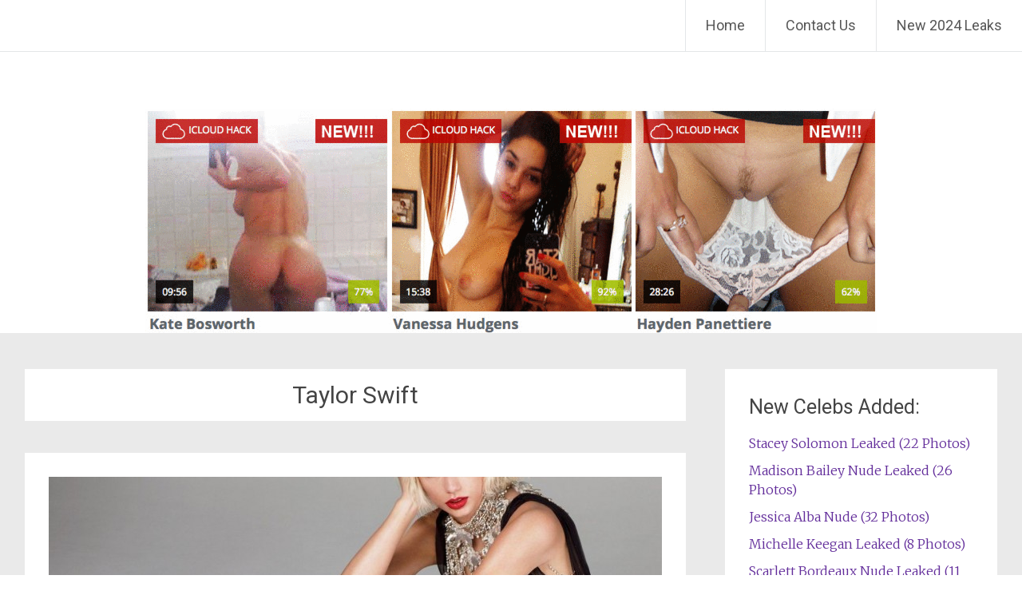

--- FILE ---
content_type: text/html; charset=UTF-8
request_url: https://boom-celebs.com/category/taylor-swift/
body_size: 29198
content:
<!DOCTYPE html>
<html dir="ltr" lang="en-US" prefix="og: https://ogp.me/ns#">
<head>
<meta charset="UTF-8">
<meta name="viewport" content="width=device-width, initial-scale=1">
<link rel="profile" href="https://gmpg.org/xfn/11">
<title>Taylor Swift | The Fappening - Celebrity Nude Leaked Photos</title><style id="rocket-critical-css">.wp-polls INPUT,.wp-polls-loading IMG{display:inline;border:0px;padding:0px;margin:0px}.wp-polls-loading{display:none;text-align:center;height:16px;line-height:16px}.wp-polls-image{border:0px}html,body,div,span,h1,h2,h3,h4,p,a,strong,ul,li{border:0;font:inherit;font-size:100%;font-style:inherit;font-weight:inherit;margin:0;outline:0;padding:0;vertical-align:baseline}html{font-size:62.5%;overflow-y:scroll;-webkit-text-size-adjust:100%;-ms-text-size-adjust:100%}body{background:#fff}article,aside,figure,header,main,nav,section{display:block}ul{list-style:none}a img{border:0}body,input{font-family:'Merriweather',Georgia,serif;font-weight:300;font-style:normal;font-size:16px;font-size:1.6rem;line-height:1.5;color:#444444}h1,h2,h3,h4{font-family:'Roboto',sans-serif;clear:both}h1{font-size:30px;line-height:36px}h2{font-size:28px;line-height:34px}h3{font-size:26px;line-height:32px}h4{font-size:24px;line-height:30px}p{color:#444444;line-height:1.5;margin-bottom:15px;margin-bottom:1.5rem}ul{margin:0}ul{list-style:none}strong{font-weight:bold}figure{margin:0}img{height:auto;max-width:100%}input{font-size:100%;margin:0;vertical-align:baseline;*vertical-align:middle}input{line-height:normal}input::-moz-focus-inner{border:0;padding:0}a{color:#632E9B;text-decoration:none}.clearfix:after{visibility:hidden;display:block;font-size:0;content:" ";clear:both;height:0}.clearfix{display:inline-block}.clearfix{display:block}.aligncenter{clear:both;display:block;margin:0 auto;text-align:center}.screen-reader-text{border:0;clip:rect(1px,1px,1px,1px);clip-path:inset(50%);height:1px;margin:-1px;overflow:hidden;padding:0;position:absolute!important;width:1px;word-wrap:normal!important}.entry-content:before,.entry-content:after,.site-header:before,.site-header:after,.site-content:before,.site-content:after{content:'';display:table}.entry-content:after,.site-header:after,.site-content:after{clear:both}.inner-wrap{max-width:1218px;margin:0 auto}#primary{width:68%;float:left}#secondary{width:28%;float:right}#content{padding-top:45px}#parallax-bg{position:fixed;top:0;left:0;right:0;bottom:0;z-index:1}#page{position:relative;z-index:888}.header-wrap{border-bottom:1px solid #E1E4E6;position:fixed;top:0;width:100%;margin:0 auto;z-index:999999;background-color:#FFFFFF;opacity:0.9;filter:alpha(opacity=90)}.site-branding{float:left;font-family:'Roboto';max-width:100%;margin-right:30px}.site-title{font-size:36px;font-size:3.6rem;padding:5px 20px 5px 25px;padding:0.5rem 2rem 0.5rem 2.5rem;float:left;line-height:1.5}.site-title a{color:#444444}.main-navigation{float:right;max-width:100%}.main-navigation ul{list-style:none;margin:0;padding-left:0}.main-navigation li{font-family:'Roboto';float:left;position:relative;font-size:18px;font-size:1.8rem;line-height:64px;border-left:1px solid #E1E4E6}.main-navigation a{font-family:'Roboto';padding:0 25px;display:block;text-decoration:none;color:#444444}.hentry{margin-bottom:40px;margin-bottom:4rem;padding:30px;padding:3rem;background-color:#FFFFFF}.page-header{margin-bottom:40px;margin-bottom:4rem;padding:10px 30px;padding:1rem 3rem;background-color:#FFFFFF;text-align:center}.post-featured-image{padding-bottom:10px}.entry-content{margin:15px 0 0;margin:1.5rem 0 0}.entry-title{font-size:30px;font-size:3rem;line-height:1.5}.page-title{font-size:30px;font-size:3rem;line-height:1.5}.entry-title a{color:#444444}.widget{margin-bottom:40px;margin-bottom:4rem;padding:30px;padding:3rem;background-color:#FFFFFF}.widget-title{font-family:'Roboto';font-size:25px;font-size:2.5rem;margin-bottom:15px;margin-bottom:1.5rem;color:#444444;line-height:36px}.widget li{margin-bottom:10px;margin-bottom:1rem}a#scroll-up{bottom:-5px;position:fixed;right:20px;display:none;opacity:0.5;filter:alpha(opacity=50)}a#scroll-up span{font-size:80px;color:#632E9B}.menu-toggle{display:none}.site-header .menu-toggle{background:#632E9B;color:#fff;font-size:30px;font-size:3rem;font-weight:300;padding:5px 22px;margin:0}.site-header .menu-toggle:before{content:'\f419';display:inline-block;-webkit-font-smoothing:antialiased;-moz-osx-font-smoothing:grayscale;font:normal 22px/1 'Genericons';vertical-align:top;padding-top:8px}@media screen and (max-width:1308px){#page{width:100%}.inner-wrap{width:96%}}@media screen and (max-width:768px){#primary,#secondary{float:none;width:100%}.site-branding{margin-right:0}.menu-toggle{display:block}.main-navigation ul{display:none}.site-branding{max-width:60%}.main-navigation{margin:10px 25px 0 0;margin:1rem 2.5rem 0 0}.site-header .menu-toggle{background-color:rgba(0,0,0,0);color:#632E9B;float:right}}@media only screen and (max-width:600px){body{margin-top:0!important}.site-title{font-size:22px;padding-top:16px}}@font-face{font-family:"Genericons";src:url(https://boom-celebs.com/wp-content/themes/radiate/genericons/Genericons.eot);src:url(https://boom-celebs.com/wp-content/themes/radiate/genericons/Genericons.eot?) format("embedded-opentype");font-weight:normal;font-style:normal}@media screen and (-webkit-min-device-pixel-ratio:0){@font-face{font-family:"Genericons";src:url(https://boom-celebs.com/wp-content/themes/radiate/genericons/Genericons.svg#Genericons) format("svg")}}.genericon{font-size:16px;vertical-align:top;text-align:center;display:inline-block;font-family:"Genericons";font-style:normal;font-weight:normal;font-variant:normal;line-height:1;text-decoration:inherit;text-transform:none;-moz-osx-font-smoothing:grayscale;-webkit-font-smoothing:antialiased;speak:none}.genericon-collapse:before{content:"\f432"}</style><link rel="preload" href="https://boom-celebs.com/wp-content/cache/min/1/9e57b52cc7862fe2ef53f6233d5dfcf0.css" data-rocket-async="style" as="style" onload="this.onload=null;this.rel='stylesheet'" media="all" data-minify="1" />
	<style>img:is([sizes="auto" i], [sizes^="auto," i]) { contain-intrinsic-size: 3000px 1500px }</style>
	
		<!-- All in One SEO 4.8.1.1 - aioseo.com -->
	<meta name="robots" content="max-image-preview:large" />
	<link rel="canonical" href="https://boom-celebs.com/category/taylor-swift/" />
	<meta name="generator" content="All in One SEO (AIOSEO) 4.8.1.1" />
		<!-- All in One SEO -->

<link rel='dns-prefetch' href='//fonts.googleapis.com' />
<link rel='dns-prefetch' href='//fonts.gstatic.com' />
<link href='https://fonts.gstatic.com' crossorigin rel='preconnect' />
<style id='wp-block-library-theme-inline-css' type='text/css'>
.wp-block-audio :where(figcaption){color:#555;font-size:13px;text-align:center}.is-dark-theme .wp-block-audio :where(figcaption){color:#ffffffa6}.wp-block-audio{margin:0 0 1em}.wp-block-code{border:1px solid #ccc;border-radius:4px;font-family:Menlo,Consolas,monaco,monospace;padding:.8em 1em}.wp-block-embed :where(figcaption){color:#555;font-size:13px;text-align:center}.is-dark-theme .wp-block-embed :where(figcaption){color:#ffffffa6}.wp-block-embed{margin:0 0 1em}.blocks-gallery-caption{color:#555;font-size:13px;text-align:center}.is-dark-theme .blocks-gallery-caption{color:#ffffffa6}:root :where(.wp-block-image figcaption){color:#555;font-size:13px;text-align:center}.is-dark-theme :root :where(.wp-block-image figcaption){color:#ffffffa6}.wp-block-image{margin:0 0 1em}.wp-block-pullquote{border-bottom:4px solid;border-top:4px solid;color:currentColor;margin-bottom:1.75em}.wp-block-pullquote cite,.wp-block-pullquote footer,.wp-block-pullquote__citation{color:currentColor;font-size:.8125em;font-style:normal;text-transform:uppercase}.wp-block-quote{border-left:.25em solid;margin:0 0 1.75em;padding-left:1em}.wp-block-quote cite,.wp-block-quote footer{color:currentColor;font-size:.8125em;font-style:normal;position:relative}.wp-block-quote:where(.has-text-align-right){border-left:none;border-right:.25em solid;padding-left:0;padding-right:1em}.wp-block-quote:where(.has-text-align-center){border:none;padding-left:0}.wp-block-quote.is-large,.wp-block-quote.is-style-large,.wp-block-quote:where(.is-style-plain){border:none}.wp-block-search .wp-block-search__label{font-weight:700}.wp-block-search__button{border:1px solid #ccc;padding:.375em .625em}:where(.wp-block-group.has-background){padding:1.25em 2.375em}.wp-block-separator.has-css-opacity{opacity:.4}.wp-block-separator{border:none;border-bottom:2px solid;margin-left:auto;margin-right:auto}.wp-block-separator.has-alpha-channel-opacity{opacity:1}.wp-block-separator:not(.is-style-wide):not(.is-style-dots){width:100px}.wp-block-separator.has-background:not(.is-style-dots){border-bottom:none;height:1px}.wp-block-separator.has-background:not(.is-style-wide):not(.is-style-dots){height:2px}.wp-block-table{margin:0 0 1em}.wp-block-table td,.wp-block-table th{word-break:normal}.wp-block-table :where(figcaption){color:#555;font-size:13px;text-align:center}.is-dark-theme .wp-block-table :where(figcaption){color:#ffffffa6}.wp-block-video :where(figcaption){color:#555;font-size:13px;text-align:center}.is-dark-theme .wp-block-video :where(figcaption){color:#ffffffa6}.wp-block-video{margin:0 0 1em}:root :where(.wp-block-template-part.has-background){margin-bottom:0;margin-top:0;padding:1.25em 2.375em}
</style>
<style id='classic-theme-styles-inline-css' type='text/css'>
/*! This file is auto-generated */
.wp-block-button__link{color:#fff;background-color:#32373c;border-radius:9999px;box-shadow:none;text-decoration:none;padding:calc(.667em + 2px) calc(1.333em + 2px);font-size:1.125em}.wp-block-file__button{background:#32373c;color:#fff;text-decoration:none}
</style>
<style id='global-styles-inline-css' type='text/css'>
:root{--wp--preset--aspect-ratio--square: 1;--wp--preset--aspect-ratio--4-3: 4/3;--wp--preset--aspect-ratio--3-4: 3/4;--wp--preset--aspect-ratio--3-2: 3/2;--wp--preset--aspect-ratio--2-3: 2/3;--wp--preset--aspect-ratio--16-9: 16/9;--wp--preset--aspect-ratio--9-16: 9/16;--wp--preset--color--black: #000000;--wp--preset--color--cyan-bluish-gray: #abb8c3;--wp--preset--color--white: #ffffff;--wp--preset--color--pale-pink: #f78da7;--wp--preset--color--vivid-red: #cf2e2e;--wp--preset--color--luminous-vivid-orange: #ff6900;--wp--preset--color--luminous-vivid-amber: #fcb900;--wp--preset--color--light-green-cyan: #7bdcb5;--wp--preset--color--vivid-green-cyan: #00d084;--wp--preset--color--pale-cyan-blue: #8ed1fc;--wp--preset--color--vivid-cyan-blue: #0693e3;--wp--preset--color--vivid-purple: #9b51e0;--wp--preset--gradient--vivid-cyan-blue-to-vivid-purple: linear-gradient(135deg,rgba(6,147,227,1) 0%,rgb(155,81,224) 100%);--wp--preset--gradient--light-green-cyan-to-vivid-green-cyan: linear-gradient(135deg,rgb(122,220,180) 0%,rgb(0,208,130) 100%);--wp--preset--gradient--luminous-vivid-amber-to-luminous-vivid-orange: linear-gradient(135deg,rgba(252,185,0,1) 0%,rgba(255,105,0,1) 100%);--wp--preset--gradient--luminous-vivid-orange-to-vivid-red: linear-gradient(135deg,rgba(255,105,0,1) 0%,rgb(207,46,46) 100%);--wp--preset--gradient--very-light-gray-to-cyan-bluish-gray: linear-gradient(135deg,rgb(238,238,238) 0%,rgb(169,184,195) 100%);--wp--preset--gradient--cool-to-warm-spectrum: linear-gradient(135deg,rgb(74,234,220) 0%,rgb(151,120,209) 20%,rgb(207,42,186) 40%,rgb(238,44,130) 60%,rgb(251,105,98) 80%,rgb(254,248,76) 100%);--wp--preset--gradient--blush-light-purple: linear-gradient(135deg,rgb(255,206,236) 0%,rgb(152,150,240) 100%);--wp--preset--gradient--blush-bordeaux: linear-gradient(135deg,rgb(254,205,165) 0%,rgb(254,45,45) 50%,rgb(107,0,62) 100%);--wp--preset--gradient--luminous-dusk: linear-gradient(135deg,rgb(255,203,112) 0%,rgb(199,81,192) 50%,rgb(65,88,208) 100%);--wp--preset--gradient--pale-ocean: linear-gradient(135deg,rgb(255,245,203) 0%,rgb(182,227,212) 50%,rgb(51,167,181) 100%);--wp--preset--gradient--electric-grass: linear-gradient(135deg,rgb(202,248,128) 0%,rgb(113,206,126) 100%);--wp--preset--gradient--midnight: linear-gradient(135deg,rgb(2,3,129) 0%,rgb(40,116,252) 100%);--wp--preset--font-size--small: 13px;--wp--preset--font-size--medium: 20px;--wp--preset--font-size--large: 36px;--wp--preset--font-size--x-large: 42px;--wp--preset--spacing--20: 0.44rem;--wp--preset--spacing--30: 0.67rem;--wp--preset--spacing--40: 1rem;--wp--preset--spacing--50: 1.5rem;--wp--preset--spacing--60: 2.25rem;--wp--preset--spacing--70: 3.38rem;--wp--preset--spacing--80: 5.06rem;--wp--preset--shadow--natural: 6px 6px 9px rgba(0, 0, 0, 0.2);--wp--preset--shadow--deep: 12px 12px 50px rgba(0, 0, 0, 0.4);--wp--preset--shadow--sharp: 6px 6px 0px rgba(0, 0, 0, 0.2);--wp--preset--shadow--outlined: 6px 6px 0px -3px rgba(255, 255, 255, 1), 6px 6px rgba(0, 0, 0, 1);--wp--preset--shadow--crisp: 6px 6px 0px rgba(0, 0, 0, 1);}:where(.is-layout-flex){gap: 0.5em;}:where(.is-layout-grid){gap: 0.5em;}body .is-layout-flex{display: flex;}.is-layout-flex{flex-wrap: wrap;align-items: center;}.is-layout-flex > :is(*, div){margin: 0;}body .is-layout-grid{display: grid;}.is-layout-grid > :is(*, div){margin: 0;}:where(.wp-block-columns.is-layout-flex){gap: 2em;}:where(.wp-block-columns.is-layout-grid){gap: 2em;}:where(.wp-block-post-template.is-layout-flex){gap: 1.25em;}:where(.wp-block-post-template.is-layout-grid){gap: 1.25em;}.has-black-color{color: var(--wp--preset--color--black) !important;}.has-cyan-bluish-gray-color{color: var(--wp--preset--color--cyan-bluish-gray) !important;}.has-white-color{color: var(--wp--preset--color--white) !important;}.has-pale-pink-color{color: var(--wp--preset--color--pale-pink) !important;}.has-vivid-red-color{color: var(--wp--preset--color--vivid-red) !important;}.has-luminous-vivid-orange-color{color: var(--wp--preset--color--luminous-vivid-orange) !important;}.has-luminous-vivid-amber-color{color: var(--wp--preset--color--luminous-vivid-amber) !important;}.has-light-green-cyan-color{color: var(--wp--preset--color--light-green-cyan) !important;}.has-vivid-green-cyan-color{color: var(--wp--preset--color--vivid-green-cyan) !important;}.has-pale-cyan-blue-color{color: var(--wp--preset--color--pale-cyan-blue) !important;}.has-vivid-cyan-blue-color{color: var(--wp--preset--color--vivid-cyan-blue) !important;}.has-vivid-purple-color{color: var(--wp--preset--color--vivid-purple) !important;}.has-black-background-color{background-color: var(--wp--preset--color--black) !important;}.has-cyan-bluish-gray-background-color{background-color: var(--wp--preset--color--cyan-bluish-gray) !important;}.has-white-background-color{background-color: var(--wp--preset--color--white) !important;}.has-pale-pink-background-color{background-color: var(--wp--preset--color--pale-pink) !important;}.has-vivid-red-background-color{background-color: var(--wp--preset--color--vivid-red) !important;}.has-luminous-vivid-orange-background-color{background-color: var(--wp--preset--color--luminous-vivid-orange) !important;}.has-luminous-vivid-amber-background-color{background-color: var(--wp--preset--color--luminous-vivid-amber) !important;}.has-light-green-cyan-background-color{background-color: var(--wp--preset--color--light-green-cyan) !important;}.has-vivid-green-cyan-background-color{background-color: var(--wp--preset--color--vivid-green-cyan) !important;}.has-pale-cyan-blue-background-color{background-color: var(--wp--preset--color--pale-cyan-blue) !important;}.has-vivid-cyan-blue-background-color{background-color: var(--wp--preset--color--vivid-cyan-blue) !important;}.has-vivid-purple-background-color{background-color: var(--wp--preset--color--vivid-purple) !important;}.has-black-border-color{border-color: var(--wp--preset--color--black) !important;}.has-cyan-bluish-gray-border-color{border-color: var(--wp--preset--color--cyan-bluish-gray) !important;}.has-white-border-color{border-color: var(--wp--preset--color--white) !important;}.has-pale-pink-border-color{border-color: var(--wp--preset--color--pale-pink) !important;}.has-vivid-red-border-color{border-color: var(--wp--preset--color--vivid-red) !important;}.has-luminous-vivid-orange-border-color{border-color: var(--wp--preset--color--luminous-vivid-orange) !important;}.has-luminous-vivid-amber-border-color{border-color: var(--wp--preset--color--luminous-vivid-amber) !important;}.has-light-green-cyan-border-color{border-color: var(--wp--preset--color--light-green-cyan) !important;}.has-vivid-green-cyan-border-color{border-color: var(--wp--preset--color--vivid-green-cyan) !important;}.has-pale-cyan-blue-border-color{border-color: var(--wp--preset--color--pale-cyan-blue) !important;}.has-vivid-cyan-blue-border-color{border-color: var(--wp--preset--color--vivid-cyan-blue) !important;}.has-vivid-purple-border-color{border-color: var(--wp--preset--color--vivid-purple) !important;}.has-vivid-cyan-blue-to-vivid-purple-gradient-background{background: var(--wp--preset--gradient--vivid-cyan-blue-to-vivid-purple) !important;}.has-light-green-cyan-to-vivid-green-cyan-gradient-background{background: var(--wp--preset--gradient--light-green-cyan-to-vivid-green-cyan) !important;}.has-luminous-vivid-amber-to-luminous-vivid-orange-gradient-background{background: var(--wp--preset--gradient--luminous-vivid-amber-to-luminous-vivid-orange) !important;}.has-luminous-vivid-orange-to-vivid-red-gradient-background{background: var(--wp--preset--gradient--luminous-vivid-orange-to-vivid-red) !important;}.has-very-light-gray-to-cyan-bluish-gray-gradient-background{background: var(--wp--preset--gradient--very-light-gray-to-cyan-bluish-gray) !important;}.has-cool-to-warm-spectrum-gradient-background{background: var(--wp--preset--gradient--cool-to-warm-spectrum) !important;}.has-blush-light-purple-gradient-background{background: var(--wp--preset--gradient--blush-light-purple) !important;}.has-blush-bordeaux-gradient-background{background: var(--wp--preset--gradient--blush-bordeaux) !important;}.has-luminous-dusk-gradient-background{background: var(--wp--preset--gradient--luminous-dusk) !important;}.has-pale-ocean-gradient-background{background: var(--wp--preset--gradient--pale-ocean) !important;}.has-electric-grass-gradient-background{background: var(--wp--preset--gradient--electric-grass) !important;}.has-midnight-gradient-background{background: var(--wp--preset--gradient--midnight) !important;}.has-small-font-size{font-size: var(--wp--preset--font-size--small) !important;}.has-medium-font-size{font-size: var(--wp--preset--font-size--medium) !important;}.has-large-font-size{font-size: var(--wp--preset--font-size--large) !important;}.has-x-large-font-size{font-size: var(--wp--preset--font-size--x-large) !important;}
:where(.wp-block-post-template.is-layout-flex){gap: 1.25em;}:where(.wp-block-post-template.is-layout-grid){gap: 1.25em;}
:where(.wp-block-columns.is-layout-flex){gap: 2em;}:where(.wp-block-columns.is-layout-grid){gap: 2em;}
:root :where(.wp-block-pullquote){font-size: 1.5em;line-height: 1.6;}
</style>

<style id='wp-polls-inline-css' type='text/css'>
.wp-polls .pollbar {
	margin: 1px;
	font-size: 6px;
	line-height: 8px;
	height: 8px;
	background-image: url('https://boom-celebs.com/wp-content/plugins/wp-polls/images/default/pollbg.gif');
	border: 1px solid #c8c8c8;
}

</style>

<link rel='preload'  href='//fonts.googleapis.com/css?family=Roboto%7CMerriweather%3A400%2C300&#038;ver=6.8.3&#038;display=swap' data-rocket-async="style" as="style" onload="this.onload=null;this.rel='stylesheet'" type='text/css' media='all' />

<style id='akismet-widget-style-inline-css' type='text/css'>

			.a-stats {
				--akismet-color-mid-green: #357b49;
				--akismet-color-white: #fff;
				--akismet-color-light-grey: #f6f7f7;

				max-width: 350px;
				width: auto;
			}

			.a-stats * {
				all: unset;
				box-sizing: border-box;
			}

			.a-stats strong {
				font-weight: 600;
			}

			.a-stats a.a-stats__link,
			.a-stats a.a-stats__link:visited,
			.a-stats a.a-stats__link:active {
				background: var(--akismet-color-mid-green);
				border: none;
				box-shadow: none;
				border-radius: 8px;
				color: var(--akismet-color-white);
				cursor: pointer;
				display: block;
				font-family: -apple-system, BlinkMacSystemFont, 'Segoe UI', 'Roboto', 'Oxygen-Sans', 'Ubuntu', 'Cantarell', 'Helvetica Neue', sans-serif;
				font-weight: 500;
				padding: 12px;
				text-align: center;
				text-decoration: none;
				transition: all 0.2s ease;
			}

			/* Extra specificity to deal with TwentyTwentyOne focus style */
			.widget .a-stats a.a-stats__link:focus {
				background: var(--akismet-color-mid-green);
				color: var(--akismet-color-white);
				text-decoration: none;
			}

			.a-stats a.a-stats__link:hover {
				filter: brightness(110%);
				box-shadow: 0 4px 12px rgba(0, 0, 0, 0.06), 0 0 2px rgba(0, 0, 0, 0.16);
			}

			.a-stats .count {
				color: var(--akismet-color-white);
				display: block;
				font-size: 1.5em;
				line-height: 1.4;
				padding: 0 13px;
				white-space: nowrap;
			}
		
</style>
<style id='rocket-lazyload-inline-css' type='text/css'>
.rll-youtube-player{position:relative;padding-bottom:56.23%;height:0;overflow:hidden;max-width:100%;}.rll-youtube-player iframe{position:absolute;top:0;left:0;width:100%;height:100%;z-index:100;background:0 0}.rll-youtube-player img{bottom:0;display:block;left:0;margin:auto;max-width:100%;width:100%;position:absolute;right:0;top:0;border:none;height:auto;cursor:pointer;-webkit-transition:.4s all;-moz-transition:.4s all;transition:.4s all}.rll-youtube-player img:hover{-webkit-filter:brightness(75%)}.rll-youtube-player .play{height:72px;width:72px;left:50%;top:50%;margin-left:-36px;margin-top:-36px;position:absolute;background:url(https://boom-celebs.com/wp-content/plugins/wp-rocket/assets/img/youtube.png) no-repeat;cursor:pointer}.wp-has-aspect-ratio .rll-youtube-player{position:absolute;padding-bottom:0;width:100%;height:100%;top:0;bottom:0;left:0;right:0}
</style>
<script type="text/javascript" src="https://boom-celebs.com/wp-includes/js/jquery/jquery.min.js?ver=3.7.1" id="jquery-core-js"></script>

<!--[if lte IE 8]>
<script type="text/javascript" src="https://boom-celebs.com/wp-content/themes/radiate/js/html5shiv.js?ver=3.7.3" id="html5shiv-js"></script>
<![endif]-->
<link rel="https://api.w.org/" href="https://boom-celebs.com/wp-json/" /><link rel="alternate" title="JSON" type="application/json" href="https://boom-celebs.com/wp-json/wp/v2/categories/265" />	<style type="text/css">
			.site-title,
		.site-description {
			position: absolute;
			clip: rect(1px, 1px, 1px, 1px);
		}
		</style>
	<link rel="icon" href="https://boom-celebs.com/wp-content/uploads/2018/08/cropped-Unlock-iCloud-Locked-iPhones-32x32.png" sizes="32x32" />
<link rel="icon" href="https://boom-celebs.com/wp-content/uploads/2018/08/cropped-Unlock-iCloud-Locked-iPhones-192x192.png" sizes="192x192" />
<link rel="apple-touch-icon" href="https://boom-celebs.com/wp-content/uploads/2018/08/cropped-Unlock-iCloud-Locked-iPhones-180x180.png" />
<meta name="msapplication-TileImage" content="https://boom-celebs.com/wp-content/uploads/2018/08/cropped-Unlock-iCloud-Locked-iPhones-270x270.png" />
		<style type="text/css" id="custom-background-css">
			body.custom-background {
				background: none !important;
			}

			#content {
			background-color: #EAEAEA;			}
		</style>
			<style type="text/css" id="wp-custom-css">
			/*lsm css fix*/
li {
	list-style-type: none;
}
@media (max-width: 786px) {
a#scroll-up span {
    display: none;
}
	a {
    word-wrap: break-word;
}
	.entry-content ul {
    padding: 0 0 0 0px;
	}
}		</style>
		<noscript><style id="rocket-lazyload-nojs-css">.rll-youtube-player, [data-lazy-src]{display:none !important;}</style></noscript><script data-rocketlazyloadscript='[data-uri]' ></script></head>

<body class="archive category category-taylor-swift category-265 wp-embed-responsive wp-theme-radiate">


<div id="parallax-bg">
	</div>
<div id="page" class="hfeed site">
	<a class="skip-link screen-reader-text" href="#content">Skip to content</a>

		<header id="masthead" class="site-header" role="banner">
		<div class="header-wrap clearfix">
			<div class="site-branding">
                           <h3 class="site-title"><a href="https://boom-celebs.com/" title="The Fappening &#8211; Celebrity Nude Leaked Photos" rel="home">The Fappening &#8211; Celebrity Nude Leaked Photos</a></h3>
                        			</div>

			
			<nav id="site-navigation" class="main-navigation" role="navigation">
				<h4 class="menu-toggle"></h4>

				<div class="menu-primary-container"><ul id="menu-menu-1" class="clearfix "><li id="menu-item-25514" class="menu-item menu-item-type-custom menu-item-object-custom menu-item-home menu-item-25514"><a href="https://boom-celebs.com/">Home</a></li>
<li id="menu-item-25515" class="menu-item menu-item-type-post_type menu-item-object-page menu-item-25515"><a href="https://boom-celebs.com/contacts/">Contact Us</a></li>
<li id="menu-item-25517" class="menu-item menu-item-type-custom menu-item-object-custom menu-item-25517"><a href="https://boom-celebs.com/xxx/enter">New 2024 Leaks</a></li>
</ul></div>			</nav><!-- #site-navigation -->
		</div><!-- .inner-wrap header-wrap -->
	</header><!-- #masthead -->
	<br><br><br><a href="https://boom-celebs.com/xxx/enter2" target="_blank" rel="nofollow"><img class="aligncenter size-full" src="data:image/svg+xml,%3Csvg%20xmlns='http://www.w3.org/2000/svg'%20viewBox='0%200%20917%20281'%3E%3C/svg%3E" alt="New Celebrity Leak" width="917" height="281" data-lazy-src="https://boom-celebs.com/wp-content/uploads/2016/01/bst-banner.gif"><noscript><img class="aligncenter size-full" src="https://boom-celebs.com/wp-content/uploads/2016/01/bst-banner.gif" alt="New Celebrity Leak" width="917" height="281"></noscript></a>
	<div id="content" class="site-content">
		<div class="inner-wrap">

	<section id="primary" class="content-area">
		<main id="main" class="site-main" role="main">

		
			<header class="page-header">
				<h1 class="page-title">
					Taylor Swift				</h1>
							</header><!-- .page-header -->

						
				
<article id="post-19833" class="post-19833 post type-post status-publish format-image has-post-thumbnail hentry category-taylor-swift tag-photoshoot tag-taylor-swift-sexy tag-vogue post_format-post-format-image">

	<figure class="post-featured-image"><a href="https://boom-celebs.com/taylor-swift-sexy-8-photos/" title="Taylor Swift Sexy (8 Photos)"><img width="768" height="350" src="data:image/svg+xml,%3Csvg%20xmlns='http://www.w3.org/2000/svg'%20viewBox='0%200%20768%20350'%3E%3C/svg%3E" class="attachment-featured-image-medium size-featured-image-medium wp-post-image" alt="Taylor Swift Sexy (8 Photos)" title="Taylor Swift Sexy (8 Photos)" decoding="async" fetchpriority="high" data-lazy-src="https://boom-celebs.com/wp-content/uploads/2018/03/Hot-Taylor-Swift-Photo-768x350.jpg" /><noscript><img width="768" height="350" src="https://boom-celebs.com/wp-content/uploads/2018/03/Hot-Taylor-Swift-Photo-768x350.jpg" class="attachment-featured-image-medium size-featured-image-medium wp-post-image" alt="Taylor Swift Sexy (8 Photos)" title="Taylor Swift Sexy (8 Photos)" decoding="async" fetchpriority="high" /></noscript></a></figure>
	<header class="entry-header">
		<h2 class="entry-title"><a href="https://boom-celebs.com/taylor-swift-sexy-8-photos/" rel="bookmark">Taylor Swift Sexy (8 Photos)</a></h2>

		
		
		
			</header><!-- .entry-header -->

			<div class="entry-content">
			<p> <a href="https://boom-celebs.com/taylor-swift-sexy-8-photos/#more-19833" class="more-link">Read more <span class="meta-nav">&rarr;</span></a></p>
					</div><!-- .entry-content -->
	
	<footer class="entry-meta">
									<span class="cat-links">
				<a href="https://boom-celebs.com/category/taylor-swift/" rel="category tag">Taylor Swift</a>			</span>
			
							<span class="tags-links">
				<a href="https://boom-celebs.com/tag/photoshoot/" rel="tag">Photoshoot</a>, <a href="https://boom-celebs.com/tag/taylor-swift-sexy/" rel="tag">Taylor Swift Sexy</a>, <a href="https://boom-celebs.com/tag/vogue/" rel="tag">Vogue</a>			</span>
					
					<span class="comments-link"><a href="https://boom-celebs.com/taylor-swift-sexy-8-photos/#respond">Leave a comment</a></span>
		
			</footer><!-- .entry-meta -->
</article><!-- #post-## -->

			
				
<article id="post-2456" class="post-2456 post type-post status-publish format-image has-post-thumbnail hentry category-taylor-swift tag-celebs tag-nipples tag-pictures post_format-post-format-image">

	<figure class="post-featured-image"><a href="https://boom-celebs.com/taylor-swift-nipples-photos/" title="Taylor Swift Nipples (2 Photos)"><img width="768" height="350" src="data:image/svg+xml,%3Csvg%20xmlns='http://www.w3.org/2000/svg'%20viewBox='0%200%20768%20350'%3E%3C/svg%3E" class="attachment-featured-image-medium size-featured-image-medium wp-post-image" alt="Taylor Swift Nipples (2 Photos)" title="Taylor Swift Nipples (2 Photos)" decoding="async" data-lazy-src="https://boom-celebs.com/wp-content/uploads/2016/06/Taylor-Swift-flashes-nipples-in-see-through-net-dress-Photos-768x350.jpg" /><noscript><img width="768" height="350" src="https://boom-celebs.com/wp-content/uploads/2016/06/Taylor-Swift-flashes-nipples-in-see-through-net-dress-Photos-768x350.jpg" class="attachment-featured-image-medium size-featured-image-medium wp-post-image" alt="Taylor Swift Nipples (2 Photos)" title="Taylor Swift Nipples (2 Photos)" decoding="async" /></noscript></a></figure>
	<header class="entry-header">
		<h2 class="entry-title"><a href="https://boom-celebs.com/taylor-swift-nipples-photos/" rel="bookmark">Taylor Swift Nipples (2 Photos)</a></h2>

		
		
		
			</header><!-- .entry-header -->

			<div class="entry-content">
			<p> <a href="https://boom-celebs.com/taylor-swift-nipples-photos/#more-2456" class="more-link">Read more <span class="meta-nav">&rarr;</span></a></p>
					</div><!-- .entry-content -->
	
	<footer class="entry-meta">
									<span class="cat-links">
				<a href="https://boom-celebs.com/category/taylor-swift/" rel="category tag">Taylor Swift</a>			</span>
			
							<span class="tags-links">
				<a href="https://boom-celebs.com/tag/celebs/" rel="tag">celebs</a>, <a href="https://boom-celebs.com/tag/nipples/" rel="tag">nipples</a>, <a href="https://boom-celebs.com/tag/pictures/" rel="tag">pictures</a>			</span>
					
					<span class="comments-link"><a href="https://boom-celebs.com/taylor-swift-nipples-photos/#comments">2 Comments</a></span>
		
			</footer><!-- .entry-meta -->
</article><!-- #post-## -->

			
				
<article id="post-2448" class="post-2448 post type-post status-publish format-image has-post-thumbnail hentry category-taylor-swift tag-celebrity tag-celebs tag-pictures post_format-post-format-image">

	<figure class="post-featured-image"><a href="https://boom-celebs.com/taylor-swift-glamour-magazine-shoot/" title="Taylor Swift Glamour Magazine Shoot (6 Photos)"><img width="542" height="350" src="data:image/svg+xml,%3Csvg%20xmlns='http://www.w3.org/2000/svg'%20viewBox='0%200%20542%20350'%3E%3C/svg%3E" class="attachment-featured-image-medium size-featured-image-medium wp-post-image" alt="Taylor Swift Glamour Magazine Shoot (6 Photos)" title="Taylor Swift Glamour Magazine Shoot (6 Photos)" decoding="async" data-lazy-src="https://boom-celebs.com/wp-content/uploads/2016/06/Taylor-Swift-Glamour-Magazine-Shoot-542x350.jpg" /><noscript><img width="542" height="350" src="https://boom-celebs.com/wp-content/uploads/2016/06/Taylor-Swift-Glamour-Magazine-Shoot-542x350.jpg" class="attachment-featured-image-medium size-featured-image-medium wp-post-image" alt="Taylor Swift Glamour Magazine Shoot (6 Photos)" title="Taylor Swift Glamour Magazine Shoot (6 Photos)" decoding="async" /></noscript></a></figure>
	<header class="entry-header">
		<h2 class="entry-title"><a href="https://boom-celebs.com/taylor-swift-glamour-magazine-shoot/" rel="bookmark">Taylor Swift Glamour Magazine Shoot (6 Photos)</a></h2>

		
		
		
			</header><!-- .entry-header -->

			<div class="entry-content">
			<p> <a href="https://boom-celebs.com/taylor-swift-glamour-magazine-shoot/#more-2448" class="more-link">Read more <span class="meta-nav">&rarr;</span></a></p>
					</div><!-- .entry-content -->
	
	<footer class="entry-meta">
									<span class="cat-links">
				<a href="https://boom-celebs.com/category/taylor-swift/" rel="category tag">Taylor Swift</a>			</span>
			
							<span class="tags-links">
				<a href="https://boom-celebs.com/tag/celebrity/" rel="tag">celebrity</a>, <a href="https://boom-celebs.com/tag/celebs/" rel="tag">celebs</a>, <a href="https://boom-celebs.com/tag/pictures/" rel="tag">pictures</a>			</span>
					
					<span class="comments-link"><a href="https://boom-celebs.com/taylor-swift-glamour-magazine-shoot/#respond">Leave a comment</a></span>
		
			</footer><!-- .entry-meta -->
</article><!-- #post-## -->

			
				
<article id="post-2440" class="post-2440 post type-post status-publish format-image has-post-thumbnail hentry category-taylor-swift tag-paparazzi tag-pictures post_format-post-format-image">

	<figure class="post-featured-image"><a href="https://boom-celebs.com/taylor-swift-with-sexy-legs-in-the-los-angeles-streets/" title="Taylor Swift with sexy legs in the Los Angeles streets (6 Photos)"><img width="519" height="350" src="data:image/svg+xml,%3Csvg%20xmlns='http://www.w3.org/2000/svg'%20viewBox='0%200%20519%20350'%3E%3C/svg%3E" class="attachment-featured-image-medium size-featured-image-medium wp-post-image" alt="Taylor Swift with sexy legs in the Los Angeles streets (6 Photos)" title="Taylor Swift with sexy legs in the Los Angeles streets (6 Photos)" decoding="async" data-lazy-src="https://boom-celebs.com/wp-content/uploads/2016/06/Taylor-Swift-Sexy-Legs-519x350.jpg" /><noscript><img width="519" height="350" src="https://boom-celebs.com/wp-content/uploads/2016/06/Taylor-Swift-Sexy-Legs-519x350.jpg" class="attachment-featured-image-medium size-featured-image-medium wp-post-image" alt="Taylor Swift with sexy legs in the Los Angeles streets (6 Photos)" title="Taylor Swift with sexy legs in the Los Angeles streets (6 Photos)" decoding="async" /></noscript></a></figure>
	<header class="entry-header">
		<h2 class="entry-title"><a href="https://boom-celebs.com/taylor-swift-with-sexy-legs-in-the-los-angeles-streets/" rel="bookmark">Taylor Swift with sexy legs in the Los Angeles streets (6 Photos)</a></h2>

		
		
		
			</header><!-- .entry-header -->

			<div class="entry-content">
			<p> <a href="https://boom-celebs.com/taylor-swift-with-sexy-legs-in-the-los-angeles-streets/#more-2440" class="more-link">Read more <span class="meta-nav">&rarr;</span></a></p>
					</div><!-- .entry-content -->
	
	<footer class="entry-meta">
									<span class="cat-links">
				<a href="https://boom-celebs.com/category/taylor-swift/" rel="category tag">Taylor Swift</a>			</span>
			
							<span class="tags-links">
				<a href="https://boom-celebs.com/tag/paparazzi/" rel="tag">Paparazzi</a>, <a href="https://boom-celebs.com/tag/pictures/" rel="tag">pictures</a>			</span>
					
					<span class="comments-link"><a href="https://boom-celebs.com/taylor-swift-with-sexy-legs-in-the-los-angeles-streets/#respond">Leave a comment</a></span>
		
			</footer><!-- .entry-meta -->
</article><!-- #post-## -->

			
			
		
		</main><!-- #main -->
	</section><!-- #primary -->

	<div id="secondary" class="widget-area" role="complementary">
				<aside id="widget_tptn_pop-2" class="widget tptn_posts_list_widget"><h3 class="widget-title">New Celebs Added:</h3><div class="tptn_posts  tptn_posts_widget tptn_posts_widget-widget_tptn_pop-2    tptn-text-only"><ul><li><span class="tptn_after_thumb"><a href="https://boom-celebs.com/stacey-solomon-leaked-22-photos/"     class="tptn_link"><span class="tptn_title">Stacey Solomon Leaked (22 Photos)</span></a></span></li><li><span class="tptn_after_thumb"><a href="https://boom-celebs.com/madison-bailey-nude-leaked-26-photos/"     class="tptn_link"><span class="tptn_title">Madison Bailey Nude Leaked (26 Photos)</span></a></span></li><li><span class="tptn_after_thumb"><a href="https://boom-celebs.com/jessica-alba-nude-and-sexy-32-photos/"     class="tptn_link"><span class="tptn_title">Jessica Alba Nude (32 Photos)</span></a></span></li><li><span class="tptn_after_thumb"><a href="https://boom-celebs.com/michelle-keegan-leaked-8-photos/"     class="tptn_link"><span class="tptn_title">Michelle Keegan Leaked (8 Photos)</span></a></span></li><li><span class="tptn_after_thumb"><a href="https://boom-celebs.com/scarlett-bordeaux-nude-leaked-11-photos/"     class="tptn_link"><span class="tptn_title">Scarlett Bordeaux Nude Leaked (11 Photos)</span></a></span></li><li><span class="tptn_after_thumb"><a href="https://boom-celebs.com/amanda-holden-nude-14-photos/"     class="tptn_link"><span class="tptn_title">Amanda Holden Nude (14 Photos)</span></a></span></li><li><span class="tptn_after_thumb"><a href="https://boom-celebs.com/kate-upton-sexy-18-photos/"     class="tptn_link"><span class="tptn_title">Kate Upton Sexy (18 Photos)</span></a></span></li><li><span class="tptn_after_thumb"><a href="https://boom-celebs.com/kate-winslet-nude-49-pictures/"     class="tptn_link"><span class="tptn_title">Kate Winslet Nude (49 Pictures)</span></a></span></li><li><span class="tptn_after_thumb"><a href="https://boom-celebs.com/janella-ooi-bunnyjanjan-nude-leaked-photos-and-video/"     class="tptn_link"><span class="tptn_title">Janella Ooi &#8211; Bunnyjanjan Nude Leaked (25&hellip;</span></a></span></li><li><span class="tptn_after_thumb"><a href="https://boom-celebs.com/elizabeth-olsen-naked-20-photos/"     class="tptn_link"><span class="tptn_title">Elizabeth Olsen Naked (32 Photos)</span></a></span></li></ul><div class="tptn_clear"></div></div></aside><aside id="polls-widget-2" class="widget widget_polls-widget"><div id="polls-6" class="wp-polls">
	<form id="polls_form_6" class="wp-polls-form" action="/index.php" method="post">
		<p style="display: none;"><input type="hidden" id="poll_6_nonce" name="wp-polls-nonce" value="37cc8fd5cd" /></p>
		<p style="display: none;"><input type="hidden" name="poll_id" value="6" /></p>
		<p style="text-align: center;"><strong>Best 2024 Leaked Celeb:</strong></p><div id="polls-6-ans" class="wp-polls-ans"><ul class="wp-polls-ul">
		<li><input type="radio" id="poll-answer-25" name="poll_6" value="25" /> <label for="poll-answer-25">Dafne Keen</label></li>
		<li><input type="radio" id="poll-answer-26" name="poll_6" value="26" /> <label for="poll-answer-26">Sydney Sweeney</label></li>
		<li><input type="radio" id="poll-answer-27" name="poll_6" value="27" /> <label for="poll-answer-27">Iggy Azalea</label></li>
		<li><input type="radio" id="poll-answer-28" name="poll_6" value="28" /> <label for="poll-answer-28">Ashley Graham</label></li>
		<li><input type="radio" id="poll-answer-29" name="poll_6" value="29" /> <label for="poll-answer-29">Jenna Ortega</label></li>
		</ul><p style="text-align: center;"><input type="button" name="vote" value="   Vote   " class="Buttons" onclick="poll_vote(6);" /></p><p style="text-align: center;"><a href="#ViewPollResults" onclick="poll_result(6); return false;" title="View Results Of This Poll">View Results</a></p></div>
	</form>
</div>
<div id="polls-6-loading" class="wp-polls-loading"><img src="data:image/svg+xml,%3Csvg%20xmlns='http://www.w3.org/2000/svg'%20viewBox='0%200%2016%2016'%3E%3C/svg%3E" width="16" height="16" alt="Loading ..." title="Loading ..." class="wp-polls-image" data-lazy-src="https://boom-celebs.com/wp-content/plugins/wp-polls/images/loading.gif" /><noscript><img src="https://boom-celebs.com/wp-content/plugins/wp-polls/images/loading.gif" width="16" height="16" alt="Loading ..." title="Loading ..." class="wp-polls-image" /></noscript>&nbsp;Loading ...</div>
</aside><aside id="text-2" class="widget widget_text"><h3 class="widget-title">About:</h3>			<div class="textwidget"><p><a href="https://boom-celebs.com">BoomCelebs</a> is the home of hot and sexy celebrities, media personality and Instagram/Youtube bloggers. Leaked nudes, nipple slips and oops moments, bikini, paparazzi pictures and more. We have the most HQ celebrity content you get anywhere on the Internet. It&#8217;s all here and 100% FREE!</p>
</div>
		</aside><aside id="categories-2" class="widget widget_categories"><h3 class="widget-title">Top Leaked Celebs:</h3>
			<ul>
					<li class="cat-item cat-item-281"><a href="https://boom-celebs.com/category/abbey-clancy/">Abbey Clancy</a>
</li>
	<li class="cat-item cat-item-272"><a href="https://boom-celebs.com/category/abbey-lee-kershaw/">Abbey Lee Kershaw</a>
</li>
	<li class="cat-item cat-item-2289"><a href="https://boom-celebs.com/category/abbey-tan/">Abbey Tan</a>
</li>
	<li class="cat-item cat-item-1619"><a href="https://boom-celebs.com/category/abbie-moranda/">Abbie Moranda</a>
</li>
	<li class="cat-item cat-item-274"><a href="https://boom-celebs.com/category/abby-elliott/">Abby Elliott</a>
</li>
	<li class="cat-item cat-item-276"><a href="https://boom-celebs.com/category/abi-titmuss/">Abi Titmuss</a>
</li>
	<li class="cat-item cat-item-278"><a href="https://boom-celebs.com/category/abigail-breslin/">Abigail Breslin</a>
</li>
	<li class="cat-item cat-item-686"><a href="https://boom-celebs.com/category/abigail-clancy/">Abigail Clancy</a>
</li>
	<li class="cat-item cat-item-286"><a href="https://boom-celebs.com/category/abigail-clarke/">Abigail Clarke</a>
</li>
	<li class="cat-item cat-item-287"><a href="https://boom-celebs.com/category/abigail-ratchford/">Abigail Ratchford</a>
</li>
	<li class="cat-item cat-item-417"><a href="https://boom-celebs.com/category/abigail-spencer/">Abigail Spencer</a>
</li>
	<li class="cat-item cat-item-1329"><a href="https://boom-celebs.com/category/abigale-beattie/">Abigale Beattie</a>
</li>
	<li class="cat-item cat-item-1372"><a href="https://boom-celebs.com/category/addison-timlin/">Addison Timlin</a>
</li>
	<li class="cat-item cat-item-625"><a href="https://boom-celebs.com/category/adina-barbu/">Adina Barbu</a>
</li>
	<li class="cat-item cat-item-1771"><a href="https://boom-celebs.com/category/adixia/">Adixia</a>
</li>
	<li class="cat-item cat-item-1470"><a href="https://boom-celebs.com/category/adriana-abenia/">Adriana Abenia</a>
</li>
	<li class="cat-item cat-item-307"><a href="https://boom-celebs.com/category/adriana-lima/">Adriana Lima</a>
</li>
	<li class="cat-item cat-item-309"><a href="https://boom-celebs.com/category/adrianne-curry/">Adrianne Curry</a>
</li>
	<li class="cat-item cat-item-2426"><a href="https://boom-celebs.com/category/agnes-lal/">Agnes Lal</a>
</li>
	<li class="cat-item cat-item-842"><a href="https://boom-celebs.com/category/aida-yespica/">Aida Yespica</a>
</li>
	<li class="cat-item cat-item-808"><a href="https://boom-celebs.com/category/aj-michalka/">AJ Michalka</a>
</li>
	<li class="cat-item cat-item-1776"><a href="https://boom-celebs.com/category/alana-blanchard/">Alana Blanchard</a>
</li>
	<li class="cat-item cat-item-1780"><a href="https://boom-celebs.com/category/alana-mamaeva/">Alana Mamaeva</a>
</li>
	<li class="cat-item cat-item-420"><a href="https://boom-celebs.com/category/alesha-dixon/">Alesha Dixon</a>
</li>
	<li class="cat-item cat-item-305"><a href="https://boom-celebs.com/category/alessandra-ambrosio/">Alessandra Ambrosio</a>
</li>
	<li class="cat-item cat-item-767"><a href="https://boom-celebs.com/category/alex-jones/">Alex Jones</a>
</li>
	<li class="cat-item cat-item-1512"><a href="https://boom-celebs.com/category/alexa-bliss/">Alexa Bliss</a>
</li>
	<li class="cat-item cat-item-664"><a href="https://boom-celebs.com/category/alexa-chung/">Alexa Chung</a>
</li>
	<li class="cat-item cat-item-704"><a href="https://boom-celebs.com/category/alexa-nikolas/">Alexa Nikolas</a>
</li>
	<li class="cat-item cat-item-1824"><a href="https://boom-celebs.com/category/alexandra-chando/">Alexandra Chando</a>
</li>
	<li class="cat-item cat-item-1446"><a href="https://boom-celebs.com/category/alexandra-klim/">Alexandra Klim</a>
</li>
	<li class="cat-item cat-item-1309"><a href="https://boom-celebs.com/category/alexandra-rodriguez/">Alexandra Rodriguez</a>
</li>
	<li class="cat-item cat-item-1531"><a href="https://boom-celebs.com/category/alexandra-smelova/">Alexandra Smelova</a>
</li>
	<li class="cat-item cat-item-2545"><a href="https://boom-celebs.com/category/alexandra-stan/">Alexandra Stan</a>
</li>
	<li class="cat-item cat-item-1902"><a href="https://boom-celebs.com/category/alexandria-mills/">Alexandria Mills</a>
</li>
	<li class="cat-item cat-item-692"><a href="https://boom-celebs.com/category/alexis-ren/">Alexis Ren</a>
</li>
	<li class="cat-item cat-item-1828"><a href="https://boom-celebs.com/category/ali-michael/">Ali Michael</a>
</li>
	<li class="cat-item cat-item-553"><a href="https://boom-celebs.com/category/alice-goodwin/">Alice Goodwin</a>
</li>
	<li class="cat-item cat-item-794"><a href="https://boom-celebs.com/category/alice-haig/">Alice Haig</a>
</li>
	<li class="cat-item cat-item-2283"><a href="https://boom-celebs.com/category/alicia-arden/">Alicia Arden</a>
</li>
	<li class="cat-item cat-item-1906"><a href="https://boom-celebs.com/category/alicia-machado/">Alicia Machado</a>
</li>
	<li class="cat-item cat-item-1909"><a href="https://boom-celebs.com/category/alicia-silverstone/">Alicia Silverstone</a>
</li>
	<li class="cat-item cat-item-996"><a href="https://boom-celebs.com/category/alicia-vikander/">Alicia Vikander</a>
</li>
	<li class="cat-item cat-item-1483"><a href="https://boom-celebs.com/category/alison-brie/">Alison Brie</a>
</li>
	<li class="cat-item cat-item-1287"><a href="https://boom-celebs.com/category/alix-paige/">Alix Paige</a>
</li>
	<li class="cat-item cat-item-1912"><a href="https://boom-celebs.com/category/allegra-carpenter/">Allegra Carpenter</a>
</li>
	<li class="cat-item cat-item-940"><a href="https://boom-celebs.com/category/allie-tna/">Allie (TNA)</a>
</li>
	<li class="cat-item cat-item-1023"><a href="https://boom-celebs.com/category/allie-gonino/">Allie Gonino</a>
</li>
	<li class="cat-item cat-item-1185"><a href="https://boom-celebs.com/category/allie-leggett/">Allie Leggett</a>
</li>
	<li class="cat-item cat-item-587"><a href="https://boom-celebs.com/category/alyssa-arce/">Alyssa Arce</a>
</li>
	<li class="cat-item cat-item-311"><a href="https://boom-celebs.com/category/alyssa-miller/">Alyssa Miller</a>
</li>
	<li class="cat-item cat-item-2157"><a href="https://boom-celebs.com/category/amanda-bynes/">Amanda Bynes</a>
</li>
	<li class="cat-item cat-item-998"><a href="https://boom-celebs.com/category/amanda-cerny/">Amanda Cerny</a>
</li>
	<li class="cat-item cat-item-1832"><a href="https://boom-celebs.com/category/amanda-fuller/">Amanda Fuller</a>
</li>
	<li class="cat-item cat-item-422"><a href="https://boom-celebs.com/category/amanda-holden/">Amanda Holden</a>
</li>
	<li class="cat-item cat-item-781"><a href="https://boom-celebs.com/category/amanda-kimmel/">Amanda Kimmel</a>
</li>
	<li class="cat-item cat-item-822"><a href="https://boom-celebs.com/category/amanda-pizziconi/">Amanda Pizziconi</a>
</li>
	<li class="cat-item cat-item-452"><a href="https://boom-celebs.com/category/amanda-seyfried/">Amanda Seyfried</a>
</li>
	<li class="cat-item cat-item-1167"><a href="https://boom-celebs.com/category/amber-davies/">Amber Davies</a>
</li>
	<li class="cat-item cat-item-75"><a href="https://boom-celebs.com/category/amber-heard/">Amber Heard</a>
</li>
	<li class="cat-item cat-item-1131"><a href="https://boom-celebs.com/category/amber-nichole-miller/">Amber Nichole Miller</a>
</li>
	<li class="cat-item cat-item-928"><a href="https://boom-celebs.com/category/amber-oneal/">Amber O’Neal</a>
</li>
	<li class="cat-item cat-item-621"><a href="https://boom-celebs.com/category/amber-rose/">Amber Rose</a>
</li>
	<li class="cat-item cat-item-2364"><a href="https://boom-celebs.com/category/amelia-windsor/">Amelia Windsor</a>
</li>
	<li class="cat-item cat-item-1354"><a href="https://boom-celebs.com/category/amy-childs/">Amy Childs</a>
</li>
	<li class="cat-item cat-item-653"><a href="https://boom-celebs.com/category/amy-willerton/">Amy Willerton</a>
</li>
	<li class="cat-item cat-item-313"><a href="https://boom-celebs.com/category/ana-beatriz-barros/">Ana Beatriz Barros</a>
</li>
	<li class="cat-item cat-item-627"><a href="https://boom-celebs.com/category/ana-braga/">Ana Braga</a>
</li>
	<li class="cat-item cat-item-1476"><a href="https://boom-celebs.com/category/ana-karina-soto/">Ana Karina Soto</a>
</li>
	<li class="cat-item cat-item-1847"><a href="https://boom-celebs.com/category/ana-laspetkovski/">Ana Laspetkovski</a>
</li>
	<li class="cat-item cat-item-629"><a href="https://boom-celebs.com/category/anais-zanotti/">Anais Zanotti</a>
</li>
	<li class="cat-item cat-item-727"><a href="https://boom-celebs.com/category/analeigh-tipton/">Analeigh Tipton</a>
</li>
	<li class="cat-item cat-item-783"><a href="https://boom-celebs.com/category/anastasia-ashley/">Anastasia Ashley</a>
</li>
	<li class="cat-item cat-item-1473"><a href="https://boom-celebs.com/category/anastasiya-scheglova/">Anastasiya Scheglova</a>
</li>
	<li class="cat-item cat-item-824"><a href="https://boom-celebs.com/category/angela-magana/">Angela Magana</a>
</li>
	<li class="cat-item cat-item-504"><a href="https://boom-celebs.com/category/angelina-jolie/">Angelina Jolie</a>
</li>
	<li class="cat-item cat-item-2320"><a href="https://boom-celebs.com/category/angelina-love/">Angelina Love</a>
</li>
	<li class="cat-item cat-item-1017"><a href="https://boom-celebs.com/category/angelina-mccoy/">Angelina McCoy</a>
</li>
	<li class="cat-item cat-item-631"><a href="https://boom-celebs.com/category/angelique-morgan/">Angelique Morgan</a>
</li>
	<li class="cat-item cat-item-2161"><a href="https://boom-celebs.com/category/angie-miller/">Angie Miller</a>
</li>
	<li class="cat-item cat-item-1917"><a href="https://boom-celebs.com/category/anna-benson/">Anna Benson</a>
</li>
	<li class="cat-item cat-item-844"><a href="https://boom-celebs.com/category/anna-herrin/">Anna Herrin</a>
</li>
	<li class="cat-item cat-item-319"><a href="https://boom-celebs.com/category/anna-kournikova/">Anna Kournikova</a>
</li>
	<li class="cat-item cat-item-561"><a href="https://boom-celebs.com/category/anna-nicole-smith/">Anna Nicole Smith</a>
</li>
	<li class="cat-item cat-item-2022"><a href="https://boom-celebs.com/category/annalynne-mccord/">AnnaLynne McCord</a>
</li>
	<li class="cat-item cat-item-385"><a href="https://boom-celebs.com/category/anne-hathaway/">Anne Hathaway</a>
</li>
	<li class="cat-item cat-item-2339"><a href="https://boom-celebs.com/category/anne-pankowski/">Anne Pankowski</a>
</li>
	<li class="cat-item cat-item-820"><a href="https://boom-celebs.com/category/annie-mcginty/">Annie McGinty</a>
</li>
	<li class="cat-item cat-item-450"><a href="https://boom-celebs.com/category/antonella-barba/">Antonella Barba</a>
</li>
	<li class="cat-item cat-item-929"><a href="https://boom-celebs.com/category/april-hunter/">April Hunter</a>
</li>
	<li class="cat-item cat-item-725"><a href="https://boom-celebs.com/category/april-love-geary/">April Love Geary</a>
</li>
	<li class="cat-item cat-item-2256"><a href="https://boom-celebs.com/category/ariadne-shaffer/">Ariadne Shaffer</a>
</li>
	<li class="cat-item cat-item-131"><a href="https://boom-celebs.com/category/ariana-grande/">Ariana Grande</a>
</li>
	<li class="cat-item cat-item-1489"><a href="https://boom-celebs.com/category/ariel-winter/">Ariel Winter</a>
</li>
	<li class="cat-item cat-item-954"><a href="https://boom-celebs.com/category/ashlee-figg/">Ashlee Figg</a>
</li>
	<li class="cat-item cat-item-1274"><a href="https://boom-celebs.com/category/ashlen-alexandra/">Ashlen Alexandra</a>
</li>
	<li class="cat-item cat-item-1851"><a href="https://boom-celebs.com/category/ashley-benson/">Ashley Benson</a>
</li>
	<li class="cat-item cat-item-1854"><a href="https://boom-celebs.com/category/ashley-blankenship/">Ashley Blankenship</a>
</li>
	<li class="cat-item cat-item-674"><a href="https://boom-celebs.com/category/ashley-graham/">Ashley Graham</a>
</li>
	<li class="cat-item cat-item-251"><a href="https://boom-celebs.com/category/ashley-greene/">Ashley Greene</a>
</li>
	<li class="cat-item cat-item-1436"><a href="https://boom-celebs.com/category/ashley-hart/">Ashley Hart</a>
</li>
	<li class="cat-item cat-item-1019"><a href="https://boom-celebs.com/category/ashley-iaconetti/">Ashley Iaconetti</a>
</li>
	<li class="cat-item cat-item-1251"><a href="https://boom-celebs.com/category/ashley-james/">Ashley James</a>
</li>
	<li class="cat-item cat-item-1898"><a href="https://boom-celebs.com/category/ashley-jones/">Ashley Jones</a>
</li>
	<li class="cat-item cat-item-832"><a href="https://boom-celebs.com/category/ashley-lamb/">Ashley Lamb</a>
</li>
	<li class="cat-item cat-item-960"><a href="https://boom-celebs.com/category/ashley-pac/">Ashley Pac</a>
</li>
	<li class="cat-item cat-item-1238"><a href="https://boom-celebs.com/category/ashley-smith/">Ashley Smith</a>
</li>
	<li class="cat-item cat-item-498"><a href="https://boom-celebs.com/category/ashley-tisdale/">Ashley Tisdale</a>
</li>
	<li class="cat-item cat-item-1859"><a href="https://boom-celebs.com/category/aubrey-plaza/">Aubrey Plaza</a>
</li>
	<li class="cat-item cat-item-926"><a href="https://boom-celebs.com/category/audra-miller/">Audra Miller</a>
</li>
	<li class="cat-item cat-item-448"><a href="https://boom-celebs.com/category/audrina-patridge/">Audrina Patridge</a>
</li>
	<li class="cat-item cat-item-113"><a href="https://boom-celebs.com/category/avril-lavigne/">Avril Lavigne</a>
</li>
	<li class="cat-item cat-item-1863"><a href="https://boom-celebs.com/category/bar-rafaeli/">Bar Rafaeli</a>
</li>
	<li class="cat-item cat-item-733"><a href="https://boom-celebs.com/category/barbara-batorova/">Barbara Batorova</a>
</li>
	<li class="cat-item cat-item-539"><a href="https://boom-celebs.com/category/barbara-palvin/">Barbara Palvin</a>
</li>
	<li class="cat-item cat-item-1867"><a href="https://boom-celebs.com/category/becca-tobin/">Becca Tobin</a>
</li>
	<li class="cat-item cat-item-633"><a href="https://boom-celebs.com/category/belen-rodriguez/">Belen Rodriguez</a>
</li>
	<li class="cat-item cat-item-301"><a href="https://boom-celebs.com/category/bella-hadid/">Bella Hadid</a>
</li>
	<li class="cat-item cat-item-2596"><a href="https://boom-celebs.com/category/bella-heathcote/">Bella Heathcote</a>
</li>
	<li class="cat-item cat-item-303"><a href="https://boom-celebs.com/category/bella-thorne/">Bella Thorne</a>
</li>
	<li class="cat-item cat-item-2218"><a href="https://boom-celebs.com/category/beth-morgan/">Beth Morgan</a>
</li>
	<li class="cat-item cat-item-2184"><a href="https://boom-celebs.com/category/beth-spiby/">Beth Spiby</a>
</li>
	<li class="cat-item cat-item-918"><a href="https://boom-celebs.com/category/betsy-blue-english/">Betsy-Blue English</a>
</li>
	<li class="cat-item cat-item-1263"><a href="https://boom-celebs.com/category/bex-taylor-klaus/">Bex Taylor Klaus</a>
</li>
	<li class="cat-item cat-item-346"><a href="https://boom-celebs.com/category/beyonce/">Beyonce</a>
</li>
	<li class="cat-item cat-item-1635"><a href="https://boom-celebs.com/category/bianca-balti/">Bianca Balti</a>
</li>
	<li class="cat-item cat-item-2365"><a href="https://boom-celebs.com/category/bianca-ghezzi/">Bianca Ghezzi</a>
</li>
	<li class="cat-item cat-item-958"><a href="https://boom-celebs.com/category/bianca-westwood/">Bianca Westwood</a>
</li>
	<li class="cat-item cat-item-395"><a href="https://boom-celebs.com/category/blac-chyna/">Blac Chyna</a>
</li>
	<li class="cat-item cat-item-442"><a href="https://boom-celebs.com/category/blake-lively/">Blake Lively</a>
</li>
	<li class="cat-item cat-item-1524"><a href="https://boom-celebs.com/category/blanca-blanco/">Blanca Blanco</a>
</li>
	<li class="cat-item cat-item-2418"><a href="https://boom-celebs.com/category/bonnie-wright/">Bonnie Wright</a>
</li>
	<li class="cat-item cat-item-2079"><a href="https://boom-celebs.com/category/brandi-rhodes/">Brandi Rhodes</a>
</li>
	<li class="cat-item cat-item-2356"><a href="https://boom-celebs.com/category/breanna-stewart/">Breanna Stewart</a>
</li>
	<li class="cat-item cat-item-2429"><a href="https://boom-celebs.com/category/bree-essrig/">Bree Essrig</a>
</li>
	<li class="cat-item cat-item-1681"><a href="https://boom-celebs.com/category/briahna-gilbert/">Briahna Gilbert</a>
</li>
	<li class="cat-item cat-item-1871"><a href="https://boom-celebs.com/category/briana-evigan/">Briana Evigan</a>
</li>
	<li class="cat-item cat-item-1875"><a href="https://boom-celebs.com/category/brie-larson/">Brie Larson</a>
</li>
	<li class="cat-item cat-item-454"><a href="https://boom-celebs.com/category/britney-spears/">Britney Spears</a>
</li>
	<li class="cat-item cat-item-952"><a href="https://boom-celebs.com/category/britni-sheridan/">Britni Sheridan</a>
</li>
	<li class="cat-item cat-item-1427"><a href="https://boom-celebs.com/category/brittney-palmer/">Brittney Palmer</a>
</li>
	<li class="cat-item cat-item-938"><a href="https://boom-celebs.com/category/brooke-adams/">Brooke Adams</a>
</li>
	<li class="cat-item cat-item-758"><a href="https://boom-celebs.com/category/brooke-burke/">Brooke Burke</a>
</li>
	<li class="cat-item cat-item-932"><a href="https://boom-celebs.com/category/brooke-dorsay/">Brooke D&#039;Orsay</a>
</li>
	<li class="cat-item cat-item-510"><a href="https://boom-celebs.com/category/brooklyn-decker/">Brooklyn Decker</a>
</li>
	<li class="cat-item cat-item-2495"><a href="https://boom-celebs.com/category/caitlin-gerard/">Caitlin Gerard</a>
</li>
	<li class="cat-item cat-item-1234"><a href="https://boom-celebs.com/category/caitlin-stasey/">Caitlin Stasey</a>
</li>
	<li class="cat-item cat-item-2351"><a href="https://boom-celebs.com/category/cambrie-schroder/">Cambrie Schroder</a>
</li>
	<li class="cat-item cat-item-436"><a href="https://boom-celebs.com/category/cameron-diaz/">Cameron Diaz</a>
</li>
	<li class="cat-item cat-item-2385"><a href="https://boom-celebs.com/category/cameron-rorrison/">Cameron Rorrison</a>
</li>
	<li class="cat-item cat-item-882"><a href="https://boom-celebs.com/category/cami-li/">Cami Li</a>
</li>
	<li class="cat-item cat-item-678"><a href="https://boom-celebs.com/category/cami-morrone/">Cami Morrone</a>
</li>
	<li class="cat-item cat-item-2533"><a href="https://boom-celebs.com/category/camille-winbush/">Camille Winbush</a>
</li>
	<li class="cat-item cat-item-1027"><a href="https://boom-celebs.com/category/candace-smith/">Candace Smith</a>
</li>
	<li class="cat-item cat-item-607"><a href="https://boom-celebs.com/category/candice-swanepoel/">Candice Swanepoel</a>
</li>
	<li class="cat-item cat-item-428"><a href="https://boom-celebs.com/category/cara-delevingne/">Cara Delevingne</a>
</li>
	<li class="cat-item cat-item-342"><a href="https://boom-celebs.com/category/carice-van-houten/">Carice van Houten</a>
</li>
	<li class="cat-item cat-item-171"><a href="https://boom-celebs.com/category/carla-and-melissa-howe-twins/">Carla and Melissa Howe Twins</a>
</li>
	<li class="cat-item cat-item-2346"><a href="https://boom-celebs.com/category/carla-howe/">Carla Howe</a>
</li>
	<li class="cat-item cat-item-1009"><a href="https://boom-celebs.com/category/carly-booth/">Carly Booth</a>
</li>
	<li class="cat-item cat-item-1879"><a href="https://boom-celebs.com/category/carly-foulkes/">Carly Foulkes</a>
</li>
	<li class="cat-item cat-item-826"><a href="https://boom-celebs.com/category/carly-pope/">Carly Pope</a>
</li>
	<li class="cat-item cat-item-235"><a href="https://boom-celebs.com/category/carly-rae-jepsen/">Carly Rae Jepsen</a>
</li>
	<li class="cat-item cat-item-1043"><a href="https://boom-celebs.com/category/carly-simmons/">Carly Simmons</a>
</li>
	<li class="cat-item cat-item-876"><a href="https://boom-celebs.com/category/carmella-rose/">Carmella Rose</a>
</li>
	<li class="cat-item cat-item-886"><a href="https://boom-celebs.com/category/carmen-carrera/">Carmen Carrera</a>
</li>
	<li class="cat-item cat-item-840"><a href="https://boom-celebs.com/category/caroline-vreeland/">Caroline Vreeland</a>
</li>
	<li class="cat-item cat-item-2323"><a href="https://boom-celebs.com/category/carolynne-poole/">Carolynne Poole</a>
</li>
	<li class="cat-item cat-item-2027"><a href="https://boom-celebs.com/category/carrie-michalka/">Carrie Michalka</a>
</li>
	<li class="cat-item cat-item-1120"><a href="https://boom-celebs.com/category/carrie-stroup/">Carrie Stroup</a>
</li>
	<li class="cat-item cat-item-1538"><a href="https://boom-celebs.com/category/casey-james/">Casey James</a>
</li>
	<li class="cat-item cat-item-1921"><a href="https://boom-celebs.com/category/casey-wilson/">Casey Wilson</a>
</li>
	<li class="cat-item cat-item-2343"><a href="https://boom-celebs.com/category/casie-chegwidden/">Casie Chegwidden</a>
</li>
	<li class="cat-item cat-item-356"><a href="https://boom-celebs.com/category/cassandre-davis/">Cassandre Davis</a>
</li>
	<li class="cat-item cat-item-440"><a href="https://boom-celebs.com/category/cassie-ventura/">Cassie Ventura</a>
</li>
	<li class="cat-item cat-item-1458"><a href="https://boom-celebs.com/category/catalina-gomez/">Catalina Gómez</a>
</li>
	<li class="cat-item cat-item-2135"><a href="https://boom-celebs.com/category/catalina-white/">Catalina White</a>
</li>
	<li class="cat-item cat-item-972"><a href="https://boom-celebs.com/category/catherine-tyldesley/">Catherine Tyldesley</a>
</li>
	<li class="cat-item cat-item-748"><a href="https://boom-celebs.com/category/celeste-bonin/">Celeste Bonin</a>
</li>
	<li class="cat-item cat-item-2251"><a href="https://boom-celebs.com/category/celine-farach/">Celine Farach</a>
</li>
	<li class="cat-item cat-item-2033"><a href="https://boom-celebs.com/category/chandra-davis/">Chandra Davis</a>
</li>
	<li class="cat-item cat-item-964"><a href="https://boom-celebs.com/category/chanel-coco-brown/">Chanel Coco Brown</a>
</li>
	<li class="cat-item cat-item-1623"><a href="https://boom-celebs.com/category/chanel-gray/">Chanel Gray</a>
</li>
	<li class="cat-item cat-item-884"><a href="https://boom-celebs.com/category/chanel-iman/">Chanel Iman</a>
</li>
	<li class="cat-item cat-item-1307"><a href="https://boom-celebs.com/category/chanel-west-coast/">Chanel West Coast</a>
</li>
	<li class="cat-item cat-item-2277"><a href="https://boom-celebs.com/category/chanelle-sadie-paul/">Chanelle Sadie Paul</a>
</li>
	<li class="cat-item cat-item-2452"><a href="https://boom-celebs.com/category/chantel-jeffries/">Chantel Jeffries</a>
</li>
	<li class="cat-item cat-item-545"><a href="https://boom-celebs.com/category/chantelle-connelly/">Chantelle Connelly</a>
</li>
	<li class="cat-item cat-item-326"><a href="https://boom-celebs.com/category/charisma-carpenter/">Charisma Carpenter</a>
</li>
	<li class="cat-item cat-item-1365"><a href="https://boom-celebs.com/category/charissa-thompson/">Charissa Thompson</a>
</li>
	<li class="cat-item cat-item-916"><a href="https://boom-celebs.com/category/charlie-doherty/">Charlie Doherty</a>
</li>
	<li class="cat-item cat-item-472"><a href="https://boom-celebs.com/category/charlize-theron/">Charlize Theron</a>
</li>
	<li class="cat-item cat-item-980"><a href="https://boom-celebs.com/category/charlotte-dawson/">Charlotte Dawson</a>
</li>
	<li class="cat-item cat-item-1497"><a href="https://boom-celebs.com/category/charlotte-flair-wwe/">Charlotte Flair (WWE)</a>
</li>
	<li class="cat-item cat-item-2565"><a href="https://boom-celebs.com/category/charlotte-kemp-muhl/">Charlotte Kemp Muhl</a>
</li>
	<li class="cat-item cat-item-601"><a href="https://boom-celebs.com/category/charlotte-mckinney/">Charlotte McKinney</a>
</li>
	<li class="cat-item cat-item-1584"><a href="https://boom-celebs.com/category/chase-carter/">Chase Carter</a>
</li>
	<li class="cat-item cat-item-2367"><a href="https://boom-celebs.com/category/chelsea-leyland/">Chelsea Leyland</a>
</li>
	<li class="cat-item cat-item-1064"><a href="https://boom-celebs.com/category/chelsea-teel/">Chelsea Teel</a>
</li>
	<li class="cat-item cat-item-615"><a href="https://boom-celebs.com/category/chloe-dykstra/">Chloe Dykstra</a>
</li>
	<li class="cat-item cat-item-535"><a href="https://boom-celebs.com/category/chloe-ferry/">Chloe Ferry</a>
</li>
	<li class="cat-item cat-item-593"><a href="https://boom-celebs.com/category/chloe-khan/">Chloe Khan</a>
</li>
	<li class="cat-item cat-item-1143"><a href="https://boom-celebs.com/category/chloe-meadows/">Chloe Meadows</a>
</li>
	<li class="cat-item cat-item-662"><a href="https://boom-celebs.com/category/chrissy-teigen/">Chrissy Teigen</a>
</li>
	<li class="cat-item cat-item-1136"><a href="https://boom-celebs.com/category/christa-b-allen/">Christa B. Allen</a>
</li>
	<li class="cat-item cat-item-2286"><a href="https://boom-celebs.com/category/christabel-chua/">Christabel Chua</a>
</li>
	<li class="cat-item cat-item-1664"><a href="https://boom-celebs.com/category/christie-russell-brown/">Christie Russell Brown</a>
</li>
	<li class="cat-item cat-item-371"><a href="https://boom-celebs.com/category/christina-milian/">Christina Milian</a>
</li>
	<li class="cat-item cat-item-660"><a href="https://boom-celebs.com/category/ciara/">Ciara</a>
</li>
	<li class="cat-item cat-item-1117"><a href="https://boom-celebs.com/category/ciera-ramirez/">Ciera Ramirez</a>
</li>
	<li class="cat-item cat-item-2350"><a href="https://boom-celebs.com/category/cindy-kimberly/">Cindy Kimberly</a>
</li>
	<li class="cat-item cat-item-2188"><a href="https://boom-celebs.com/category/claire-abbott/">Claire Abbott</a>
</li>
	<li class="cat-item cat-item-1711"><a href="https://boom-celebs.com/category/claire-hutchings/">Claire Hutchings</a>
</li>
	<li class="cat-item cat-item-1304"><a href="https://boom-celebs.com/category/clare-richards/">Clare Richards</a>
</li>
	<li class="cat-item cat-item-585"><a href="https://boom-celebs.com/category/claudia-galanti/">Claudia Galanti</a>
</li>
	<li class="cat-item cat-item-270"><a href="https://boom-celebs.com/category/claudia-romani/">Claudia Romani</a>
</li>
	<li class="cat-item cat-item-194"><a href="https://boom-celebs.com/category/coco-austin/">Coco Austin</a>
</li>
	<li class="cat-item cat-item-950"><a href="https://boom-celebs.com/category/cora-keegan/">Cora Keegan</a>
</li>
	<li class="cat-item cat-item-8"><a href="https://boom-celebs.com/category/courtney-stodden/">Courtney Stodden</a>
</li>
	<li class="cat-item cat-item-649"><a href="https://boom-celebs.com/category/courtnie-quinlan/">Courtnie Quinlan</a>
</li>
	<li class="cat-item cat-item-340"><a href="https://boom-celebs.com/category/cristina-buccino/">Cristina Buccino</a>
</li>
	<li class="cat-item cat-item-178"><a href="https://boom-celebs.com/category/crystal-renay/">Crystal Renay</a>
</li>
	<li class="cat-item cat-item-555"><a href="https://boom-celebs.com/category/daisy-fuentes/">Daisy Fuentes</a>
</li>
	<li class="cat-item cat-item-2260"><a href="https://boom-celebs.com/category/daisy-lowe/">Daisy Lowe</a>
</li>
	<li class="cat-item cat-item-1887"><a href="https://boom-celebs.com/category/daisy-wood-davis/">Daisy Wood-Davis</a>
</li>
	<li class="cat-item cat-item-2379"><a href="https://boom-celebs.com/category/dakota-fanning/">Dakota Fanning</a>
</li>
	<li class="cat-item cat-item-512"><a href="https://boom-celebs.com/category/dakota-johnson/">Dakota Johnson</a>
</li>
	<li class="cat-item cat-item-850"><a href="https://boom-celebs.com/category/dalia-elliott/">Dalia Elliott</a>
</li>
	<li class="cat-item cat-item-1003"><a href="https://boom-celebs.com/category/dana-borisova/">Dana Borisova</a>
</li>
	<li class="cat-item cat-item-866"><a href="https://boom-celebs.com/category/dana-taylor/">Dana Taylor</a>
</li>
	<li class="cat-item cat-item-2419"><a href="https://boom-celebs.com/category/dana-workman/">Dana Workman</a>
</li>
	<li class="cat-item cat-item-806"><a href="https://boom-celebs.com/category/daniela-lazar/">Daniela Lazar</a>
</li>
	<li class="cat-item cat-item-159"><a href="https://boom-celebs.com/category/danielle-lloyd/">Danielle Lloyd</a>
</li>
	<li class="cat-item cat-item-2569"><a href="https://boom-celebs.com/category/danielle-louise-moinet/">Danielle Louise Moinet</a>
</li>
	<li class="cat-item cat-item-521"><a href="https://boom-celebs.com/category/danielle-mason/">Danielle Mason</a>
</li>
	<li class="cat-item cat-item-888"><a href="https://boom-celebs.com/category/danielle-sellers/">Danielle Sellers</a>
</li>
	<li class="cat-item cat-item-1925"><a href="https://boom-celebs.com/category/danielle-staub/">Danielle Staub</a>
</li>
	<li class="cat-item cat-item-1442"><a href="https://boom-celebs.com/category/danniella-westbrook/">Danniella Westbrook</a>
</li>
	<li class="cat-item cat-item-1516"><a href="https://boom-celebs.com/category/deborah-ann-woll/">Deborah Ann Woll</a>
</li>
	<li class="cat-item cat-item-1883"><a href="https://boom-celebs.com/category/delilah/">Delilah</a>
</li>
	<li class="cat-item cat-item-490"><a href="https://boom-celebs.com/category/demi-lovato/">Demi Lovato</a>
</li>
	<li class="cat-item cat-item-906"><a href="https://boom-celebs.com/category/demi-rose/">Demi Rose</a>
</li>
	<li class="cat-item cat-item-1934"><a href="https://boom-celebs.com/category/diana-mccollister/">Diana McCollister</a>
</li>
	<li class="cat-item cat-item-488"><a href="https://boom-celebs.com/category/diane-kruger/">Diane Kruger</a>
</li>
	<li class="cat-item cat-item-2166"><a href="https://boom-celebs.com/category/dianna-agron/">Dianna Agron</a>
</li>
	<li class="cat-item cat-item-581"><a href="https://boom-celebs.com/category/diletta-leotta/">Diletta Leotta</a>
</li>
	<li class="cat-item cat-item-2381"><a href="https://boom-celebs.com/category/dina-asher-smith/">Dina Asher-Smith</a>
</li>
	<li class="cat-item cat-item-1230"><a href="https://boom-celebs.com/category/dora-madison-burge/">Dora Madison Burge</a>
</li>
	<li class="cat-item cat-item-656"><a href="https://boom-celebs.com/category/doutzen-kroes/">Doutzen Kroes</a>
</li>
	<li class="cat-item cat-item-2360"><a href="https://boom-celebs.com/category/dua-lipa/">Dua Lipa</a>
</li>
	<li class="cat-item cat-item-739"><a href="https://boom-celebs.com/category/dylan-penn/">Dylan Penn</a>
</li>
	<li class="cat-item cat-item-541"><a href="https://boom-celebs.com/category/ebonee-davis/">Ebonee Davis</a>
</li>
	<li class="cat-item cat-item-1688"><a href="https://boom-celebs.com/category/eda-taspinar/">Eda Taşpinar</a>
</li>
	<li class="cat-item cat-item-2414"><a href="https://boom-celebs.com/category/eden-francart/">Eden Francart</a>
</li>
	<li class="cat-item cat-item-1358"><a href="https://boom-celebs.com/category/eden-taylor-draper/">Eden Taylor-Draper</a>
</li>
	<li class="cat-item cat-item-2138"><a href="https://boom-celebs.com/category/eefje-depoortere/">Eefje Depoortere</a>
</li>
	<li class="cat-item cat-item-779"><a href="https://boom-celebs.com/category/eilidh-scott/">Eilidh Scott</a>
</li>
	<li class="cat-item cat-item-647"><a href="https://boom-celebs.com/category/eiza-gonzalez/">Eiza Gonzalez</a>
</li>
	<li class="cat-item cat-item-904"><a href="https://boom-celebs.com/category/elisabeth-giolito/">Elisabeth Giolito</a>
</li>
	<li class="cat-item cat-item-446"><a href="https://boom-celebs.com/category/eliza-dushku/">Eliza Dushku</a>
</li>
	<li class="cat-item cat-item-988"><a href="https://boom-celebs.com/category/elizabeth-elam/">Elizabeth Elam</a>
</li>
	<li class="cat-item cat-item-362"><a href="https://boom-celebs.com/category/elizabeth-olsen/">Elizabeth Olsen</a>
</li>
	<li class="cat-item cat-item-754"><a href="https://boom-celebs.com/category/elizabeth-ruiz/">Elizabeth Ruiz</a>
</li>
	<li class="cat-item cat-item-2474"><a href="https://boom-celebs.com/category/ella-eyre/">Ella Eyre</a>
</li>
	<li class="cat-item cat-item-1045"><a href="https://boom-celebs.com/category/ella-rose/">Ella Rose</a>
</li>
	<li class="cat-item cat-item-956"><a href="https://boom-celebs.com/category/elle-evans/">Elle Evans</a>
</li>
	<li class="cat-item cat-item-1033"><a href="https://boom-celebs.com/category/ellenore-scott/">Ellenore Scott</a>
</li>
	<li class="cat-item cat-item-676"><a href="https://boom-celebs.com/category/elsa-hosk/">Elsa Hosk</a>
</li>
	<li class="cat-item cat-item-476"><a href="https://boom-celebs.com/category/elsa-pataky/">Elsa Pataky</a>
</li>
	<li class="cat-item cat-item-213"><a href="https://boom-celebs.com/category/emanuela-de-paula/">Emanuela de Paula</a>
</li>
	<li class="cat-item cat-item-183"><a href="https://boom-celebs.com/category/emilia-clarke/">Emilia Clarke</a>
</li>
	<li class="cat-item cat-item-1653"><a href="https://boom-celebs.com/category/emily-andrea/">Emily Andréa</a>
</li>
	<li class="cat-item cat-item-1938"><a href="https://boom-celebs.com/category/emily-browning/">Emily Browning</a>
</li>
	<li class="cat-item cat-item-2039"><a href="https://boom-celebs.com/category/emily-didonato/">Emily DiDonato</a>
</li>
	<li class="cat-item cat-item-775"><a href="https://boom-celebs.com/category/emily-kinney/">Emily Kinney</a>
</li>
	<li class="cat-item cat-item-1301"><a href="https://boom-celebs.com/category/emily-labowe/">Emily Labowe</a>
</li>
	<li class="cat-item cat-item-294"><a href="https://boom-celebs.com/category/emily-ratajkowski/">Emily Ratajkowski</a>
</li>
	<li class="cat-item cat-item-2413"><a href="https://boom-celebs.com/category/emily-wills/">Emily Wills</a>
</li>
	<li class="cat-item cat-item-2424"><a href="https://boom-celebs.com/category/emma-dumont/">Emma Dumont</a>
</li>
	<li class="cat-item cat-item-1011"><a href="https://boom-celebs.com/category/emma-hernan/">Emma Hernan</a>
</li>
	<li class="cat-item cat-item-2170"><a href="https://boom-celebs.com/category/emma-holten/">Emma Holten</a>
</li>
	<li class="cat-item cat-item-2420"><a href="https://boom-celebs.com/category/emma-rigby/">Emma Rigby</a>
</li>
	<li class="cat-item cat-item-358"><a href="https://boom-celebs.com/category/emma-roberts/">Emma Roberts</a>
</li>
	<li class="cat-item cat-item-773"><a href="https://boom-celebs.com/category/emma-slater/">Emma Slater</a>
</li>
	<li class="cat-item cat-item-142"><a href="https://boom-celebs.com/category/emma-stone/">Emma Stone</a>
</li>
	<li class="cat-item cat-item-559"><a href="https://boom-celebs.com/category/emma-watson/">Emma Watson</a>
</li>
	<li class="cat-item cat-item-1843"><a href="https://boom-celebs.com/category/emmaly-lugo/">Emmaly Lugo</a>
</li>
	<li class="cat-item cat-item-289"><a href="https://boom-celebs.com/category/emmy-rossum/">Emmy Rossum</a>
</li>
	<li class="cat-item cat-item-1324"><a href="https://boom-celebs.com/category/erika-albonetti/">Erika Albonetti</a>
</li>
	<li class="cat-item cat-item-1591"><a href="https://boom-celebs.com/category/erika-marquez/">Erika Marquez</a>
</li>
	<li class="cat-item cat-item-317"><a href="https://boom-celebs.com/category/erin-cummins/">Erin Cummins</a>
</li>
	<li class="cat-item cat-item-220"><a href="https://boom-celebs.com/category/erin-heatherton/">Erin Heatherton</a>
</li>
	<li class="cat-item cat-item-908"><a href="https://boom-celebs.com/category/erin-willerton/">Erin Willerton</a>
</li>
	<li class="cat-item cat-item-2344"><a href="https://boom-celebs.com/category/eugena-washington/">Eugena Washington</a>
</li>
	<li class="cat-item cat-item-496"><a href="https://boom-celebs.com/category/eva-green/">Eva Green</a>
</li>
	<li class="cat-item cat-item-2043"><a href="https://boom-celebs.com/category/eva-marcille/">Eva Marcille</a>
</li>
	<li class="cat-item cat-item-333"><a href="https://boom-celebs.com/category/eva-mendes/">Eva Mendes</a>
</li>
	<li class="cat-item cat-item-2142"><a href="https://boom-celebs.com/category/evanna-lynch/">Evanna Lynch</a>
</li>
	<li class="cat-item cat-item-2146"><a href="https://boom-celebs.com/category/eve-muirhead/">Eve Muirhead</a>
</li>
	<li class="cat-item cat-item-874"><a href="https://boom-celebs.com/category/farah-sattaur/">Farah Sattaur</a>
</li>
	<li class="cat-item cat-item-2299"><a href="https://boom-celebs.com/category/farrah-abraham/">Farrah Abraham</a>
</li>
	<li class="cat-item cat-item-934"><a href="https://boom-celebs.com/category/faye-brookes/">Faye Brookes</a>
</li>
	<li class="cat-item cat-item-2301"><a href="https://boom-celebs.com/category/fiammetta-cicogna/">Fiammetta Cicogna</a>
</li>
	<li class="cat-item cat-item-1241"><a href="https://boom-celebs.com/category/flavia-lucini/">Flavia Lucini</a>
</li>
	<li class="cat-item cat-item-2087"><a href="https://boom-celebs.com/category/fran-parman/">Fran Parman</a>
</li>
	<li class="cat-item cat-item-1416"><a href="https://boom-celebs.com/category/francesca-larrain/">Francesca Larrain</a>
</li>
	<li class="cat-item cat-item-1509"><a href="https://boom-celebs.com/category/francesca-mcfadden/">Francesca McFadden</a>
</li>
	<li class="cat-item cat-item-1025"><a href="https://boom-celebs.com/category/francesca-newman/">Francesca Newman</a>
</li>
	<li class="cat-item cat-item-848"><a href="https://boom-celebs.com/category/frenchy-morgan/">Frenchy Morgan</a>
</li>
	<li class="cat-item cat-item-936"><a href="https://boom-celebs.com/category/gabriella-schilling/">Gabriella Schilling</a>
</li>
	<li class="cat-item cat-item-2549"><a href="https://boom-celebs.com/category/gabriella-wilde/">Gabriella Wilde</a>
</li>
	<li class="cat-item cat-item-90"><a href="https://boom-celebs.com/category/gabrielle-union/">Gabrielle Union</a>
</li>
	<li class="cat-item cat-item-1611"><a href="https://boom-celebs.com/category/gail-kim/">Gail Kim</a>
</li>
	<li class="cat-item cat-item-2076"><a href="https://boom-celebs.com/category/gal-gadot/">Gal Gadot</a>
</li>
	<li class="cat-item cat-item-896"><a href="https://boom-celebs.com/category/genevieve-morton/">Genevieve Morton</a>
</li>
	<li class="cat-item cat-item-486"><a href="https://boom-celebs.com/category/georgia-fowler/">Georgia Fowler</a>
</li>
	<li class="cat-item cat-item-2179"><a href="https://boom-celebs.com/category/georgia-may-foote/">Georgia May Foote</a>
</li>
	<li class="cat-item cat-item-635"><a href="https://boom-celebs.com/category/georgia-salpa/">Georgia Salpa</a>
</li>
	<li class="cat-item cat-item-267"><a href="https://boom-celebs.com/category/gigi-hadid/">Gigi Hadid</a>
</li>
	<li class="cat-item cat-item-1534"><a href="https://boom-celebs.com/category/gillian-anderson/">Gillian Anderson</a>
</li>
	<li class="cat-item cat-item-468"><a href="https://boom-celebs.com/category/gisele-bundchen/">Gisele Bundchen</a>
</li>
	<li class="cat-item cat-item-531"><a href="https://boom-celebs.com/category/giulia-salemi/">Giulia Salemi</a>
</li>
	<li class="cat-item cat-item-399"><a href="https://boom-celebs.com/category/gugu-mbatha-raw/">Gugu Mbatha-Raw</a>
</li>
	<li class="cat-item cat-item-599"><a href="https://boom-celebs.com/category/gwen-stefani/">Gwen Stefani</a>
</li>
	<li class="cat-item cat-item-336"><a href="https://boom-celebs.com/category/gwendoline-christie/">Gwendoline Christie</a>
</li>
	<li class="cat-item cat-item-514"><a href="https://boom-celebs.com/category/gwyneth-paltrow/">Gwyneth Paltrow</a>
</li>
	<li class="cat-item cat-item-523"><a href="https://boom-celebs.com/category/hadassah-richardson/">Hadassah Richardson</a>
</li>
	<li class="cat-item cat-item-668"><a href="https://boom-celebs.com/category/hailey-baldwin/">Hailey Baldwin</a>
</li>
	<li class="cat-item cat-item-684"><a href="https://boom-celebs.com/category/hailey-clauson/">Hailey Clauson</a>
</li>
	<li class="cat-item cat-item-1551"><a href="https://boom-celebs.com/category/haley-kalil/">Haley Kalil</a>
</li>
	<li class="cat-item cat-item-389"><a href="https://boom-celebs.com/category/halle-berry/">Halle Berry</a>
</li>
	<li class="cat-item cat-item-2469"><a href="https://boom-celebs.com/category/halsey/">Halsey</a>
</li>
	<li class="cat-item cat-item-1946"><a href="https://boom-celebs.com/category/hannah-davis/">Hannah Davis</a>
</li>
	<li class="cat-item cat-item-1344"><a href="https://boom-celebs.com/category/hannah-ferguson/">Hannah Ferguson</a>
</li>
	<li class="cat-item cat-item-2456"><a href="https://boom-celebs.com/category/hannah-godwin/">Hannah Godwin</a>
</li>
	<li class="cat-item cat-item-2558"><a href="https://boom-celebs.com/category/hannah-kepple/">Hannah Kepple</a>
</li>
	<li class="cat-item cat-item-944"><a href="https://boom-celebs.com/category/hannah-martin/">Hannah Martin</a>
</li>
	<li class="cat-item cat-item-2396"><a href="https://boom-celebs.com/category/hannah-teter/">Hannah Teter</a>
</li>
	<li class="cat-item cat-item-1140"><a href="https://boom-celebs.com/category/harley-dean/">Harley Dean</a>
</li>
	<li class="cat-item cat-item-100"><a href="https://boom-celebs.com/category/hayden-panettiere/">Hayden Panettiere</a>
</li>
	<li class="cat-item cat-item-1298"><a href="https://boom-celebs.com/category/heather-marks/">Heather Marks</a>
</li>
	<li class="cat-item cat-item-2014"><a href="https://boom-celebs.com/category/heather-oconnor/">Heather O’Connor</a>
</li>
	<li class="cat-item cat-item-482"><a href="https://boom-celebs.com/category/heidi-klum/">Heidi Klum</a>
</li>
	<li class="cat-item cat-item-109"><a href="https://boom-celebs.com/category/hilary-duff/">Hilary Duff</a>
</li>
	<li class="cat-item cat-item-2361"><a href="https://boom-celebs.com/category/hofit-golan/">Hofit Golan</a>
</li>
	<li class="cat-item cat-item-2515"><a href="https://boom-celebs.com/category/holland-roden/">Holland Roden</a>
</li>
	<li class="cat-item cat-item-2049"><a href="https://boom-celebs.com/category/holly-erika-eriksson/">Holly Erika Eriksson</a>
</li>
	<li class="cat-item cat-item-860"><a href="https://boom-celebs.com/category/holly-horne/">Holly Horne</a>
</li>
	<li class="cat-item cat-item-516"><a href="https://boom-celebs.com/category/holly-madison/">Holly Madison</a>
</li>
	<li class="cat-item cat-item-804"><a href="https://boom-celebs.com/category/holly-owens/">Holly Owens</a>
</li>
	<li class="cat-item cat-item-637"><a href="https://boom-celebs.com/category/holly-peers/">Holly Peers</a>
</li>
	<li class="cat-item cat-item-2232"><a href="https://boom-celebs.com/category/holly-sonders/">Holly Sonders</a>
</li>
	<li class="cat-item cat-item-609"><a href="https://boom-celebs.com/category/hope-solo/">Hope Solo</a>
</li>
	<li class="cat-item cat-item-1138"><a href="https://boom-celebs.com/category/hunter-mcgrady/">Hunter McGrady</a>
</li>
	<li class="cat-item cat-item-168"><a href="https://boom-celebs.com/category/iggy-azalea/">Iggy Azalea</a>
</li>
	<li class="cat-item cat-item-697"><a href="https://boom-celebs.com/category/iliza-shlesinger/">Iliza Shlesinger</a>
</li>
	<li class="cat-item cat-item-862"><a href="https://boom-celebs.com/category/ilvy-kokomo/">Ilvy Kokomo</a>
</li>
	<li class="cat-item cat-item-639"><a href="https://boom-celebs.com/category/imogen-thomas/">Imogen Thomas</a>
</li>
	<li class="cat-item cat-item-2432"><a href="https://boom-celebs.com/category/india-reynolds/">India Reynolds</a>
</li>
	<li class="cat-item cat-item-990"><a href="https://boom-celebs.com/category/india-westbrooks/">India Westbrooks</a>
</li>
	<li class="cat-item cat-item-2056"><a href="https://boom-celebs.com/category/ingrid-michaelson/">Ingrid Michaelson</a>
</li>
	<li class="cat-item cat-item-643"><a href="https://boom-celebs.com/category/ireland-baldwin/">Ireland Baldwin</a>
</li>
	<li class="cat-item cat-item-641"><a href="https://boom-celebs.com/category/irina-shayk/">Irina Shayk</a>
</li>
	<li class="cat-item cat-item-878"><a href="https://boom-celebs.com/category/iryna-ivanova/">Iryna Ivanova</a>
</li>
	<li class="cat-item cat-item-1642"><a href="https://boom-celebs.com/category/isabel-hodgins/">Isabel Hodgins</a>
</li>
	<li class="cat-item cat-item-568"><a href="https://boom-celebs.com/category/isabeli-fontana/">Isabeli Fontana</a>
</li>
	<li class="cat-item cat-item-1278"><a href="https://boom-celebs.com/category/italia-kash/">Italia Kash</a>
</li>
	<li class="cat-item cat-item-1348"><a href="https://boom-celebs.com/category/ivi-pizzott/">Ivi Pizzott</a>
</li>
	<li class="cat-item cat-item-810"><a href="https://boom-celebs.com/category/jacqueline-dunford/">Jacqueline Dunford</a>
</li>
	<li class="cat-item cat-item-500"><a href="https://boom-celebs.com/category/jaime-king/">Jaime King</a>
</li>
	<li class="cat-item cat-item-1259"><a href="https://boom-celebs.com/category/jane-levy/">Jane Levy</a>
</li>
	<li class="cat-item cat-item-2294"><a href="https://boom-celebs.com/category/janella-ooi/">Janella Ooi</a>
</li>
	<li class="cat-item cat-item-2052"><a href="https://boom-celebs.com/category/janelle-ginestra/">Janelle Ginestra</a>
</li>
	<li class="cat-item cat-item-508"><a href="https://boom-celebs.com/category/january-jones/">January Jones</a>
</li>
	<li class="cat-item cat-item-680"><a href="https://boom-celebs.com/category/jasmine-sanders/">Jasmine Sanders</a>
</li>
	<li class="cat-item cat-item-750"><a href="https://boom-celebs.com/category/jasmine-tosh/">Jasmine Tosh</a>
</li>
	<li class="cat-item cat-item-2209"><a href="https://boom-celebs.com/category/jayde-nicole/">Jayde Nicole</a>
</li>
	<li class="cat-item cat-item-2403"><a href="https://boom-celebs.com/category/jelly-devote/">Jelly Devote</a>
</li>
	<li class="cat-item cat-item-2366"><a href="https://boom-celebs.com/category/jem-wolfie/">Jem Wolfie</a>
</li>
	<li class="cat-item cat-item-814"><a href="https://boom-celebs.com/category/jemma-lucy/">Jemma Lucy</a>
</li>
	<li class="cat-item cat-item-1820"><a href="https://boom-celebs.com/category/jenna-fail/">Jenna Fail</a>
</li>
	<li class="cat-item cat-item-1546"><a href="https://boom-celebs.com/category/jennifer-aboul/">Jennifer Aboul</a>
</li>
	<li class="cat-item cat-item-518"><a href="https://boom-celebs.com/category/jennifer-aniston/">Jennifer Aniston</a>
</li>
	<li class="cat-item cat-item-1639"><a href="https://boom-celebs.com/category/jennifer-ann/">Jennifer Ann</a>
</li>
	<li class="cat-item cat-item-492"><a href="https://boom-celebs.com/category/jennifer-connelly/">Jennifer Connelly</a>
</li>
	<li class="cat-item cat-item-2416"><a href="https://boom-celebs.com/category/jennifer-grey/">Jennifer Grey</a>
</li>
	<li class="cat-item cat-item-23"><a href="https://boom-celebs.com/category/jennifer-lawrence/">Jennifer Lawrence</a>
</li>
	<li class="cat-item cat-item-376"><a href="https://boom-celebs.com/category/jennifer-love-hewitt/">Jennifer Love Hewitt</a>
</li>
	<li class="cat-item cat-item-796"><a href="https://boom-celebs.com/category/jennifer-metcalfe/">Jennifer Metcalfe</a>
</li>
	<li class="cat-item cat-item-1972"><a href="https://boom-celebs.com/category/jenny-davies/">Jenny Davies</a>
</li>
	<li class="cat-item cat-item-105"><a href="https://boom-celebs.com/category/jenny-mccarthy/">Jenny McCarthy</a>
</li>
	<li class="cat-item cat-item-1090"><a href="https://boom-celebs.com/category/jenny-skavlan/">Jenny Skavlan</a>
</li>
	<li class="cat-item cat-item-1632"><a href="https://boom-celebs.com/category/jess-impiazzi/">Jess Impiazzi</a>
</li>
	<li class="cat-item cat-item-1041"><a href="https://boom-celebs.com/category/jesse-golden/">Jesse Golden</a>
</li>
	<li class="cat-item cat-item-328"><a href="https://boom-celebs.com/category/jessica-alba/">Jessica Alba</a>
</li>
	<li class="cat-item cat-item-2060"><a href="https://boom-celebs.com/category/jessica-brown-findlay/">Jessica Brown Findlay</a>
</li>
	<li class="cat-item cat-item-494"><a href="https://boom-celebs.com/category/jessica-hart/">Jessica Hart</a>
</li>
	<li class="cat-item cat-item-1738"><a href="https://boom-celebs.com/category/jessica-nigri/">Jessica Nigri</a>
</li>
	<li class="cat-item cat-item-828"><a href="https://boom-celebs.com/category/jessica-rose/">Jessica Rose</a>
</li>
	<li class="cat-item cat-item-1656"><a href="https://boom-celebs.com/category/jill-morgan/">Jill Morgan</a>
</li>
	<li class="cat-item cat-item-699"><a href="https://boom-celebs.com/category/jillian-murray/">Jillian Murray</a>
</li>
	<li class="cat-item cat-item-2541"><a href="https://boom-celebs.com/category/jincy-dunne/">Jincy Dunne</a>
</li>
	<li class="cat-item cat-item-666"><a href="https://boom-celebs.com/category/joan-smalls/">Joan Smalls</a>
</li>
	<li class="cat-item cat-item-409"><a href="https://boom-celebs.com/category/joanna-krupa/">Joanna Krupa</a>
</li>
	<li class="cat-item cat-item-1029"><a href="https://boom-celebs.com/category/jodi-ricci/">Jodi Ricci</a>
</li>
	<li class="cat-item cat-item-11"><a href="https://boom-celebs.com/category/jodie-marsh/">Jodie Marsh</a>
</li>
	<li class="cat-item cat-item-1054"><a href="https://boom-celebs.com/category/johanna-boggio/">Johanna Boggio</a>
</li>
	<li class="cat-item cat-item-1071"><a href="https://boom-celebs.com/category/johanne-landbo/">Johanne Landbo</a>
</li>
	<li class="cat-item cat-item-1146"><a href="https://boom-celebs.com/category/jojo-wwe/">JoJo (WWE)</a>
</li>
	<li class="cat-item cat-item-2069"><a href="https://boom-celebs.com/category/jordan-hinson/">Jordan Hinson</a>
</li>
	<li class="cat-item cat-item-1599"><a href="https://boom-celebs.com/category/jorgie-porter/">Jorgie Porter</a>
</li>
	<li class="cat-item cat-item-1047"><a href="https://boom-celebs.com/category/joy-corrigan/">Joy Corrigan</a>
</li>
	<li class="cat-item cat-item-1170"><a href="https://boom-celebs.com/category/jules-liesl/">Jules Liesl</a>
</li>
	<li class="cat-item cat-item-846"><a href="https://boom-celebs.com/category/julia-almendra/">Julia Almendra</a>
</li>
	<li class="cat-item cat-item-1351"><a href="https://boom-celebs.com/category/julia-kovalchuk/">Julia Kovalchuk</a>
</li>
	<li class="cat-item cat-item-360"><a href="https://boom-celebs.com/category/julianne-hough/">Julianne Hough</a>
</li>
	<li class="cat-item cat-item-2149"><a href="https://boom-celebs.com/category/juliette-lewis/">Juliette Lewis</a>
</li>
	<li class="cat-item cat-item-1742"><a href="https://boom-celebs.com/category/july-suntcova/">July Suntcova</a>
</li>
	<li class="cat-item cat-item-1015"><a href="https://boom-celebs.com/category/juno-temple/">Juno Temple</a>
</li>
	<li class="cat-item cat-item-1747"><a href="https://boom-celebs.com/category/kaciaryna-ri/">Kaciaryna Ri</a>
</li>
	<li class="cat-item cat-item-2236"><a href="https://boom-celebs.com/category/kaili-thorne/">Kaili Thorne</a>
</li>
	<li class="cat-item cat-item-1085"><a href="https://boom-celebs.com/category/kailin-curran/">Kailin Curran</a>
</li>
	<li class="cat-item cat-item-2072"><a href="https://boom-celebs.com/category/kaime-oteter/">Kaime O’Teter</a>
</li>
	<li class="cat-item cat-item-1462"><a href="https://boom-celebs.com/category/kaitlyn-wwe/">Kaitlyn (WWE)</a>
</li>
	<li class="cat-item cat-item-21"><a href="https://boom-celebs.com/category/kaley-cuoco/">Kaley Cuoco</a>
</li>
	<li class="cat-item cat-item-1255"><a href="https://boom-celebs.com/category/kara-del-toro/">Kara Del Toro</a>
</li>
	<li class="cat-item cat-item-1955"><a href="https://boom-celebs.com/category/karen-schwarz/">Karen Schwarz</a>
</li>
	<li class="cat-item cat-item-898"><a href="https://boom-celebs.com/category/karina-seabrook/">Karina Seabrook</a>
</li>
	<li class="cat-item cat-item-672"><a href="https://boom-celebs.com/category/karlie-kloss/">Karlie Kloss</a>
</li>
	<li class="cat-item cat-item-984"><a href="https://boom-celebs.com/category/karola-warzecha/">Karola Warzecha</a>
</li>
	<li class="cat-item cat-item-2355"><a href="https://boom-celebs.com/category/karrueche-tran/">Karrueche Tran</a>
</li>
	<li class="cat-item cat-item-1684"><a href="https://boom-celebs.com/category/kassidy-cook/">Kassidy Cook</a>
</li>
	<li class="cat-item cat-item-391"><a href="https://boom-celebs.com/category/kat-dennings/">Kat Dennings</a>
</li>
	<li class="cat-item cat-item-1555"><a href="https://boom-celebs.com/category/kate-bock/">Kate Bock</a>
</li>
	<li class="cat-item cat-item-397"><a href="https://boom-celebs.com/category/kate-bosworth/">Kate Bosworth</a>
</li>
	<li class="cat-item cat-item-1150"><a href="https://boom-celebs.com/category/kate-de-paz/">Kate De Paz</a>
</li>
	<li class="cat-item cat-item-547"><a href="https://boom-celebs.com/category/kate-england/">Kate England</a>
</li>
	<li class="cat-item cat-item-1715"><a href="https://boom-celebs.com/category/kate-gorney/">Kate Gorney</a>
</li>
	<li class="cat-item cat-item-263"><a href="https://boom-celebs.com/category/kate-hudson/">Kate Hudson</a>
</li>
	<li class="cat-item cat-item-723"><a href="https://boom-celebs.com/category/kate-micucci/">Kate Micucci</a>
</li>
	<li class="cat-item cat-item-1958"><a href="https://boom-celebs.com/category/kate-miller/">Kate Miller</a>
</li>
	<li class="cat-item cat-item-1433"><a href="https://boom-celebs.com/category/kate-moss/">Kate Moss</a>
</li>
	<li class="cat-item cat-item-44"><a href="https://boom-celebs.com/category/kate-upton/">Kate Upton</a>
</li>
	<li class="cat-item cat-item-1569"><a href="https://boom-celebs.com/category/kate-wasley/">Kate Wasley</a>
</li>
	<li class="cat-item cat-item-354"><a href="https://boom-celebs.com/category/kate-winslet/">Kate Winslet</a>
</li>
	<li class="cat-item cat-item-589"><a href="https://boom-celebs.com/category/katelyn-pascavis/">Katelyn Pascavis</a>
</li>
	<li class="cat-item cat-item-1081"><a href="https://boom-celebs.com/category/katharina-bo-llig/">Katharina Bo Llig</a>
</li>
	<li class="cat-item cat-item-922"><a href="https://boom-celebs.com/category/katharine-mcphee/">Katharine McPhee</a>
</li>
	<li class="cat-item cat-item-2202"><a href="https://boom-celebs.com/category/katheryn-winnick/">Katheryn Winnick</a>
</li>
	<li class="cat-item cat-item-1962"><a href="https://boom-celebs.com/category/kathryn-leigh-beckwith/">Kathryn-Leigh Beckwith</a>
</li>
	<li class="cat-item cat-item-706"><a href="https://boom-celebs.com/category/katie-cassidy/">Katie Cassidy</a>
</li>
	<li class="cat-item cat-item-2363"><a href="https://boom-celebs.com/category/katie-price/">Katie Price</a>
</li>
	<li class="cat-item cat-item-367"><a href="https://boom-celebs.com/category/katie-salmon/">Katie Salmon</a>
</li>
	<li class="cat-item cat-item-1123"><a href="https://boom-celebs.com/category/katie-vernola/">Katie Vernola</a>
</li>
	<li class="cat-item cat-item-2537"><a href="https://boom-celebs.com/category/katrina-bowden/">Katrina Bowden</a>
</li>
	<li class="cat-item cat-item-2589"><a href="https://boom-celebs.com/category/katy-marchant/">Katy Marchant</a>
</li>
	<li class="cat-item cat-item-456"><a href="https://boom-celebs.com/category/katy-perry/">Katy Perry</a>
</li>
	<li class="cat-item cat-item-1965"><a href="https://boom-celebs.com/category/kayleigh-morris/">Kayleigh Morris</a>
</li>
	<li class="cat-item cat-item-765"><a href="https://boom-celebs.com/category/kaylin-kyle/">Kaylin Kyle</a>
</li>
	<li class="cat-item cat-item-1527"><a href="https://boom-celebs.com/category/keeley-hazell/">Keeley Hazell</a>
</li>
	<li class="cat-item cat-item-591"><a href="https://boom-celebs.com/category/keilani-asmus/">Keilani Asmus</a>
</li>
	<li class="cat-item cat-item-605"><a href="https://boom-celebs.com/category/keke-palmer/">Keke Palmer</a>
</li>
	<li class="cat-item cat-item-27"><a href="https://boom-celebs.com/category/kelly-brook/">Kelly Brook</a>
</li>
	<li class="cat-item cat-item-1389"><a href="https://boom-celebs.com/category/kelly-hall/">Kelly Hall</a>
</li>
	<li class="cat-item cat-item-1393"><a href="https://boom-celebs.com/category/kelly-rohrbach/">Kelly Rohrbach</a>
</li>
	<li class="cat-item cat-item-2101"><a href="https://boom-celebs.com/category/kelsey-hardwick/">Kelsey Hardwick</a>
</li>
	<li class="cat-item cat-item-1894"><a href="https://boom-celebs.com/category/kelsey-laverack/">Kelsey Laverack</a>
</li>
	<li class="cat-item cat-item-2192"><a href="https://boom-celebs.com/category/kelsey-vogelzang/">Kelsey Vogelzang</a>
</li>
	<li class="cat-item cat-item-373"><a href="https://boom-celebs.com/category/kendall-jenner/">Kendall Jenner</a>
</li>
	<li class="cat-item cat-item-623"><a href="https://boom-celebs.com/category/kennedy-summers/">Kennedy Summers</a>
</li>
	<li class="cat-item cat-item-1968"><a href="https://boom-celebs.com/category/khanyi-mbau/">Khanyi Mbau</a>
</li>
	<li class="cat-item cat-item-330"><a href="https://boom-celebs.com/category/khloe-kardashian/">Khloe Kardashian</a>
</li>
	<li class="cat-item cat-item-1101"><a href="https://boom-celebs.com/category/kiele-sanchez/">Kiele Sanchez</a>
</li>
	<li class="cat-item cat-item-352"><a href="https://boom-celebs.com/category/kim-basinger/">Kim Basinger</a>
</li>
	<li class="cat-item cat-item-1247"><a href="https://boom-celebs.com/category/kim-johansson/">Kim Johansson</a>
</li>
	<li class="cat-item cat-item-25"><a href="https://boom-celebs.com/category/kim-kardashian/">Kim Kardashian</a>
</li>
	<li class="cat-item cat-item-321"><a href="https://boom-celebs.com/category/kimberley-garner/">Kimberley Garner</a>
</li>
	<li class="cat-item cat-item-502"><a href="https://boom-celebs.com/category/kirsten-dunst/">Kirsten Dunst</a>
</li>
	<li class="cat-item cat-item-2358"><a href="https://boom-celebs.com/category/kirsty-duffy/">Kirsty Duffy</a>
</li>
	<li class="cat-item cat-item-2359"><a href="https://boom-celebs.com/category/kirsty-gallacher/">Kirsty Gallacher</a>
</li>
	<li class="cat-item cat-item-261"><a href="https://boom-celebs.com/category/kourtney-kardashian/">Kourtney Kardashian</a>
</li>
	<li class="cat-item cat-item-2152"><a href="https://boom-celebs.com/category/kreayshawn/">Kreayshawn</a>
</li>
	<li class="cat-item cat-item-1839"><a href="https://boom-celebs.com/category/krissy-mae-cagney/">Krissy Mae Cagney</a>
</li>
	<li class="cat-item cat-item-713"><a href="https://boom-celebs.com/category/kristanna-loken/">Kristanna Loken</a>
</li>
	<li class="cat-item cat-item-474"><a href="https://boom-celebs.com/category/kristen-bell/">Kristen Bell</a>
</li>
	<li class="cat-item cat-item-241"><a href="https://boom-celebs.com/category/kristen-bredehoeft/">Kristen Bredehoeft</a>
</li>
	<li class="cat-item cat-item-378"><a href="https://boom-celebs.com/category/kristen-stewart/">Kristen Stewart</a>
</li>
	<li class="cat-item cat-item-2392"><a href="https://boom-celebs.com/category/kristin-cavallari/">Kristin Cavallari</a>
</li>
	<li class="cat-item cat-item-1836"><a href="https://boom-celebs.com/category/kristin-pope/">Kristin Pope</a>
</li>
	<li class="cat-item cat-item-968"><a href="https://boom-celebs.com/category/krystal-gable/">Krystal Gable</a>
</li>
	<li class="cat-item cat-item-136"><a href="https://boom-celebs.com/category/krysten-ritter/">Krysten Ritter</a>
</li>
	<li class="cat-item cat-item-1930"><a href="https://boom-celebs.com/category/ksenia-sobchak/">Ksenia Sobchak</a>
</li>
	<li class="cat-item cat-item-153"><a href="https://boom-celebs.com/category/kylie-jenner/">Kylie Jenner</a>
</li>
	<li class="cat-item cat-item-864"><a href="https://boom-celebs.com/category/kym-marsh/">Kym Marsh</a>
</li>
	<li class="cat-item cat-item-2006"><a href="https://boom-celebs.com/category/kymberli-nance/">Kymberli Nance</a>
</li>
	<li class="cat-item cat-item-729"><a href="https://boom-celebs.com/category/lacey-banghard/">Lacey Banghard</a>
</li>
	<li class="cat-item cat-item-407"><a href="https://boom-celebs.com/category/lady-gaga/">Lady Gaga</a>
</li>
	<li class="cat-item cat-item-533"><a href="https://boom-celebs.com/category/lais-ribeiro/">Lais Ribeiro</a>
</li>
	<li class="cat-item cat-item-1401"><a href="https://boom-celebs.com/category/laissa-medeiros/">Laissa Medeiros</a>
</li>
	<li class="cat-item cat-item-292"><a href="https://boom-celebs.com/category/lake-bell/">Lake Bell</a>
</li>
	<li class="cat-item cat-item-1270"><a href="https://boom-celebs.com/category/lara-bingle/">Lara Bingle</a>
</li>
	<li class="cat-item cat-item-1005"><a href="https://boom-celebs.com/category/laura-bach/">Laura Bach</a>
</li>
	<li class="cat-item cat-item-1037"><a href="https://boom-celebs.com/category/laura-carter/">Laura Carter</a>
</li>
	<li class="cat-item cat-item-1453"><a href="https://boom-celebs.com/category/laura-kokinova/">Laura Kokinova</a>
</li>
	<li class="cat-item cat-item-719"><a href="https://boom-celebs.com/category/laura-ponticorvo/">Laura Ponticorvo</a>
</li>
	<li class="cat-item cat-item-1675"><a href="https://boom-celebs.com/category/laura-simpson/">Laura Simpson</a>
</li>
	<li class="cat-item cat-item-1975"><a href="https://boom-celebs.com/category/lauren-oneil/">Lauren O’Neil</a>
</li>
	<li class="cat-item cat-item-1695"><a href="https://boom-celebs.com/category/lauren-summer/">Lauren Summer</a>
</li>
	<li class="cat-item cat-item-2310"><a href="https://boom-celebs.com/category/lauren-williams/">Lauren Williams</a>
</li>
	<li class="cat-item cat-item-1267"><a href="https://boom-celebs.com/category/laurie-holden/">Laurie Holden</a>
</li>
	<li class="cat-item cat-item-1521"><a href="https://boom-celebs.com/category/laurine-matt/">Laurine Matt</a>
</li>
	<li class="cat-item cat-item-761"><a href="https://boom-celebs.com/category/lea-michele/">Lea Michele</a>
</li>
	<li class="cat-item cat-item-1979"><a href="https://boom-celebs.com/category/leelee-sobieski/">Leelee Sobieski</a>
</li>
	<li class="cat-item cat-item-617"><a href="https://boom-celebs.com/category/leilani-dowding/">Leilani Dowding</a>
</li>
	<li class="cat-item cat-item-816"><a href="https://boom-celebs.com/category/leticia-wiermann-datena/">Leticia Wiermann Datena</a>
</li>
	<li class="cat-item cat-item-2105"><a href="https://boom-celebs.com/category/lia-marie-johnson/">Lia Marie Johnson</a>
</li>
	<li class="cat-item cat-item-715"><a href="https://boom-celebs.com/category/lili-simmons/">Lili Simmons</a>
</li>
	<li class="cat-item cat-item-426"><a href="https://boom-celebs.com/category/lily-james/">Lily James</a>
</li>
	<li class="cat-item cat-item-1668"><a href="https://boom-celebs.com/category/lily-kotila/">Lily Kotila</a>
</li>
	<li class="cat-item cat-item-2508"><a href="https://boom-celebs.com/category/lily-mo-sheen/">Lily Mo Sheen</a>
</li>
	<li class="cat-item cat-item-1127"><a href="https://boom-celebs.com/category/lindsay-clubine/">Lindsay Clubine</a>
</li>
	<li class="cat-item cat-item-255"><a href="https://boom-celebs.com/category/lindsay-lohan/">Lindsay Lohan</a>
</li>
	<li class="cat-item cat-item-818"><a href="https://boom-celebs.com/category/lindsey-pelas/">Lindsey Pelas</a>
</li>
	<li class="cat-item cat-item-1013"><a href="https://boom-celebs.com/category/lindsey-vonn/">Lindsey Vonn</a>
</li>
	<li class="cat-item cat-item-2206"><a href="https://boom-celebs.com/category/lisa-appleton/">Lisa Appleton</a>
</li>
	<li class="cat-item cat-item-756"><a href="https://boom-celebs.com/category/lisa-marie-varon/">Lisa Marie Varon</a>
</li>
	<li class="cat-item cat-item-2401"><a href="https://boom-celebs.com/category/lisa-rinna/">Lisa Rinna</a>
</li>
	<li class="cat-item cat-item-2330"><a href="https://boom-celebs.com/category/lisa-scott-lee/">Lisa Scott-Lee</a>
</li>
	<li class="cat-item cat-item-1283"><a href="https://boom-celebs.com/category/lisalla-montenegro/">Lisalla Montenegro</a>
</li>
	<li class="cat-item cat-item-1890"><a href="https://boom-celebs.com/category/lissy-cunningham/">Lissy Cunningham</a>
</li>
	<li class="cat-item cat-item-872"><a href="https://boom-celebs.com/category/liza-kei/">Liza Kei</a>
</li>
	<li class="cat-item cat-item-619"><a href="https://boom-celebs.com/category/liziane-gutierrez/">Liziane Gutierrez</a>
</li>
	<li class="cat-item cat-item-2018"><a href="https://boom-celebs.com/category/lizzie-kelly/">Lizzie Kelly</a>
</li>
	<li class="cat-item cat-item-1314"><a href="https://boom-celebs.com/category/lizzy-caplan/">Lizzy Caplan</a>
</li>
	<li class="cat-item cat-item-527"><a href="https://boom-celebs.com/category/loredana-chivu/">Loredana Chivu</a>
</li>
	<li class="cat-item cat-item-880"><a href="https://boom-celebs.com/category/lottie-moss/">Lottie Moss</a>
</li>
	<li class="cat-item cat-item-785"><a href="https://boom-celebs.com/category/louisa-johnson/">Louisa Johnson</a>
</li>
	<li class="cat-item cat-item-1445"><a href="https://boom-celebs.com/category/louise-cliffe/">Louise Cliffe</a>
</li>
	<li class="cat-item cat-item-890"><a href="https://boom-celebs.com/category/louise-ropagnol/">Louise Ropagnol</a>
</li>
	<li class="cat-item cat-item-1332"><a href="https://boom-celebs.com/category/love-advent-2016/">LOVE Advent 2016</a>
</li>
	<li class="cat-item cat-item-1334"><a href="https://boom-celebs.com/category/love-advent-2017/">LOVE Advent 2017</a>
</li>
	<li class="cat-item cat-item-1466"><a href="https://boom-celebs.com/category/lucie-brooks/">Lucie Brooks</a>
</li>
	<li class="cat-item cat-item-1376"><a href="https://boom-celebs.com/category/lucinda-aragon/">Lucinda Aragon</a>
</li>
	<li class="cat-item cat-item-1097"><a href="https://boom-celebs.com/category/lucy-aragon/">Lucy Aragon</a>
</li>
	<li class="cat-item cat-item-852"><a href="https://boom-celebs.com/category/lucy-collett/">Lucy Collett</a>
</li>
	<li class="cat-item cat-item-2609"><a href="https://boom-celebs.com/category/lucy-hale/">Lucy Hale</a>
</li>
	<li class="cat-item cat-item-900"><a href="https://boom-celebs.com/category/ludivine-kadri/">Ludivine Kadri</a>
</li>
	<li class="cat-item cat-item-771"><a href="https://boom-celebs.com/category/luisa-zissman/">Luisa Zissman</a>
</li>
	<li class="cat-item cat-item-1291"><a href="https://boom-celebs.com/category/mackenzie-lintz/">Mackenzie Lintz</a>
</li>
	<li class="cat-item cat-item-2527"><a href="https://boom-celebs.com/category/madison-bailey/">Madison Bailey</a>
</li>
	<li class="cat-item cat-item-1338"><a href="https://boom-celebs.com/category/madison-beer/">Madison Beer</a>
</li>
	<li class="cat-item cat-item-2109"><a href="https://boom-celebs.com/category/madison-reed/">Madison Reed</a>
</li>
	<li class="cat-item cat-item-344"><a href="https://boom-celebs.com/category/madonna/">Madonna</a>
</li>
	<li class="cat-item cat-item-2113"><a href="https://boom-celebs.com/category/maisie-williams/">Maisie Williams</a>
</li>
	<li class="cat-item cat-item-912"><a href="https://boom-celebs.com/category/maitland-ward/">Maitland Ward</a>
</li>
	<li class="cat-item cat-item-1244"><a href="https://boom-celebs.com/category/maja-krag/">Maja Krag</a>
</li>
	<li class="cat-item cat-item-551"><a href="https://boom-celebs.com/category/marcia-goncalves/">Marcia Goncalves</a>
</li>
	<li class="cat-item cat-item-2092"><a href="https://boom-celebs.com/category/mareike-spaleck/">Mareike Spaleck</a>
</li>
	<li class="cat-item cat-item-1007"><a href="https://boom-celebs.com/category/margot-robbie/">Margot Robbie</a>
</li>
	<li class="cat-item cat-item-737"><a href="https://boom-celebs.com/category/maria-kanellis/">Maria Kanellis</a>
</li>
	<li class="cat-item cat-item-525"><a href="https://boom-celebs.com/category/maria-nicole/">Maria Nicole</a>
</li>
	<li class="cat-item cat-item-2303"><a href="https://boom-celebs.com/category/mariah-corpus/">Mariah Corpus</a>
</li>
	<li class="cat-item cat-item-798"><a href="https://boom-celebs.com/category/marin-ireland/">Marin Ireland</a>
</li>
	<li class="cat-item cat-item-651"><a href="https://boom-celebs.com/category/marina-dias/">Marina Dias</a>
</li>
	<li class="cat-item cat-item-382"><a href="https://boom-celebs.com/category/marion-cotillard/">Marion Cotillard</a>
</li>
	<li class="cat-item cat-item-763"><a href="https://boom-celebs.com/category/marisa-papen/">Marisa Papen</a>
</li>
	<li class="cat-item cat-item-924"><a href="https://boom-celebs.com/category/marissa-branch/">Marissa Branch</a>
</li>
	<li class="cat-item cat-item-2064"><a href="https://boom-celebs.com/category/marjorie-de-sousa/">Marjorie De Sousa</a>
</li>
	<li class="cat-item cat-item-2389"><a href="https://boom-celebs.com/category/marta-gromova/">Marta Gromova</a>
</li>
	<li class="cat-item cat-item-1984"><a href="https://boom-celebs.com/category/martina-colombari/">Martina Colombari</a>
</li>
	<li class="cat-item cat-item-830"><a href="https://boom-celebs.com/category/maryse-mizanin/">Maryse Mizanin</a>
</li>
	<li class="cat-item cat-item-1988"><a href="https://boom-celebs.com/category/masika-kalysha/">Masika Kalysha</a>
</li>
	<li class="cat-item cat-item-2119"><a href="https://boom-celebs.com/category/maura-kidwell/">Maura Kidwell</a>
</li>
	<li class="cat-item cat-item-438"><a href="https://boom-celebs.com/category/may-andersen/">May Andersen</a>
</li>
	<li class="cat-item cat-item-2442"><a href="https://boom-celebs.com/category/maya-hawke/">Maya Hawke</a>
</li>
	<li class="cat-item cat-item-566"><a href="https://boom-celebs.com/category/maya-stepper/">Maya Stepper</a>
</li>
	<li class="cat-item cat-item-2123"><a href="https://boom-celebs.com/category/mckayla-maroney/">McKayla Maroney</a>
</li>
	<li class="cat-item cat-item-70"><a href="https://boom-celebs.com/category/meagan-good/">Meagan Good</a>
</li>
	<li class="cat-item cat-item-2127"><a href="https://boom-celebs.com/category/megan-boone/">Megan Boone</a>
</li>
	<li class="cat-item cat-item-253"><a href="https://boom-celebs.com/category/megan-fox/">Megan Fox</a>
</li>
	<li class="cat-item cat-item-2084"><a href="https://boom-celebs.com/category/megan-mckenna/">Megan McKenna</a>
</li>
	<li class="cat-item cat-item-1368"><a href="https://boom-celebs.com/category/megan-samperi/">Megan Samperi</a>
</li>
	<li class="cat-item cat-item-2010"><a href="https://boom-celebs.com/category/megan-strand/">Megan Strand</a>
</li>
	<li class="cat-item cat-item-645"><a href="https://boom-celebs.com/category/meghan-markle/">Meghan Markle</a>
</li>
	<li class="cat-item cat-item-430"><a href="https://boom-celebs.com/category/melania-trump/">Melania Trump</a>
</li>
	<li class="cat-item cat-item-1112"><a href="https://boom-celebs.com/category/melanie-sykes/">Melanie Sykes</a>
</li>
	<li class="cat-item cat-item-752"><a href="https://boom-celebs.com/category/melina-perez/">Melina Perez</a>
</li>
	<li class="cat-item cat-item-777"><a href="https://boom-celebs.com/category/melissa-benoist/">Melissa Benoist</a>
</li>
	<li class="cat-item cat-item-506"><a href="https://boom-celebs.com/category/melissa-george/">Melissa George</a>
</li>
	<li class="cat-item cat-item-1385"><a href="https://boom-celebs.com/category/melissa-johns/">Melissa Johns</a>
</li>
	<li class="cat-item cat-item-537"><a href="https://boom-celebs.com/category/melissa-lori/">Melissa Lori</a>
</li>
	<li class="cat-item cat-item-583"><a href="https://boom-celebs.com/category/mellisa-clarke/">Mellisa Clarke</a>
</li>
	<li class="cat-item cat-item-1173"><a href="https://boom-celebs.com/category/mia-kang/">Mia Kang</a>
</li>
	<li class="cat-item cat-item-224"><a href="https://boom-celebs.com/category/micaela-schaefer/">Micaela Schaefer</a>
</li>
	<li class="cat-item cat-item-530"><a href="https://boom-celebs.com/category/micaela-schafer/">Micaela Schäfer</a>
</li>
	<li class="cat-item cat-item-2349"><a href="https://boom-celebs.com/category/michaela-mendez/">Michaela Mendez</a>
</li>
	<li class="cat-item cat-item-834"><a href="https://boom-celebs.com/category/michelle-antrobus/">Michelle Antrobus</a>
</li>
	<li class="cat-item cat-item-1646"><a href="https://boom-celebs.com/category/michelle-hardwick/">Michelle Hardwick</a>
</li>
	<li class="cat-item cat-item-1361"><a href="https://boom-celebs.com/category/michelle-keegan/">Michelle Keegan</a>
</li>
	<li class="cat-item cat-item-2196"><a href="https://boom-celebs.com/category/mickie-james/">Mickie James</a>
</li>
	<li class="cat-item cat-item-2132"><a href="https://boom-celebs.com/category/miesha-tate/">Miesha Tate</a>
</li>
	<li class="cat-item cat-item-854"><a href="https://boom-celebs.com/category/mikaela-hoover/">Mikaela Hoover</a>
</li>
	<li class="cat-item cat-item-364"><a href="https://boom-celebs.com/category/mila-kunis/">Mila Kunis</a>
</li>
	<li class="cat-item cat-item-259"><a href="https://boom-celebs.com/category/miley-cyrus/">Miley Cyrus</a>
</li>
	<li class="cat-item cat-item-2266"><a href="https://boom-celebs.com/category/millie-mackintosh/">Millie Mackintosh</a>
</li>
	<li class="cat-item cat-item-238"><a href="https://boom-celebs.com/category/minka-kelly/">Minka Kelly</a>
</li>
	<li class="cat-item cat-item-480"><a href="https://boom-celebs.com/category/mischa-barton/">Mischa Barton</a>
</li>
	<li class="cat-item cat-item-1607"><a href="https://boom-celebs.com/category/mo-collins/">Mo Collins</a>
</li>
	<li class="cat-item cat-item-1650"><a href="https://boom-celebs.com/category/montana-brown/">Montana Brown</a>
</li>
	<li class="cat-item cat-item-792"><a href="https://boom-celebs.com/category/morgan-zerkle/">Morgan Zerkle</a>
</li>
	<li class="cat-item cat-item-838"><a href="https://boom-celebs.com/category/moriah-mills/">Moriah Mills</a>
</li>
	<li class="cat-item cat-item-992"><a href="https://boom-celebs.com/category/myla-dalbesio/">Myla Dalbesio</a>
</li>
	<li class="cat-item cat-item-466"><a href="https://boom-celebs.com/category/myleene-klass/">Myleene Klass</a>
</li>
	<li class="cat-item cat-item-460"><a href="https://boom-celebs.com/category/naomi-campbell/">Naomi Campbell</a>
</li>
	<li class="cat-item cat-item-1541"><a href="https://boom-celebs.com/category/nastya-rybka/">Nastya Rybka</a>
</li>
	<li class="cat-item cat-item-2357"><a href="https://boom-celebs.com/category/natalia-andreeva/">Natalia Andreeva</a>
</li>
	<li class="cat-item cat-item-2406"><a href="https://boom-celebs.com/category/natalie-cassidy/">Natalie Cassidy</a>
</li>
	<li class="cat-item cat-item-315"><a href="https://boom-celebs.com/category/natalie-dormer/">Natalie Dormer</a>
</li>
	<li class="cat-item cat-item-2412"><a href="https://boom-celebs.com/category/natalie-nunn/">Natalie Nunn</a>
</li>
	<li class="cat-item cat-item-920"><a href="https://boom-celebs.com/category/natalie-phillips/">Natalie Phillips</a>
</li>
	<li class="cat-item cat-item-387"><a href="https://boom-celebs.com/category/natalie-portman/">Natalie Portman</a>
</li>
	<li class="cat-item cat-item-2328"><a href="https://boom-celebs.com/category/natasha-hamilton/">Natasha Hamilton</a>
</li>
	<li class="cat-item cat-item-549"><a href="https://boom-celebs.com/category/natasha-legeyda/">Natasha Legeyda</a>
</li>
	<li class="cat-item cat-item-744"><a href="https://boom-celebs.com/category/natasha-leggero/">Natasha Leggero</a>
</li>
	<li class="cat-item cat-item-338"><a href="https://boom-celebs.com/category/nathalie-emmanuel/">Nathalie Emmanuel</a>
</li>
	<li class="cat-item cat-item-2222"><a href="https://boom-celebs.com/category/nathalie-kelley/">Nathalie Kelley</a>
</li>
	<li class="cat-item cat-item-731"><a href="https://boom-celebs.com/category/nausicaa/">Nausicaa</a>
</li>
	<li class="cat-item cat-item-1587"><a href="https://boom-celebs.com/category/nereyda-bird/">Nereyda Bird</a>
</li>
	<li class="cat-item cat-item-162"><a href="https://boom-celebs.com/category/nicki-minaj/">Nicki Minaj</a>
</li>
	<li class="cat-item cat-item-570"><a href="https://boom-celebs.com/category/nicola-paul/">Nicola Paul</a>
</li>
	<li class="cat-item cat-item-403"><a href="https://boom-celebs.com/category/nicole-beharie/">Nicole Beharie</a>
</li>
	<li class="cat-item cat-item-1159"><a href="https://boom-celebs.com/category/nicole-caridad/">Nicole Caridad</a>
</li>
	<li class="cat-item cat-item-348"><a href="https://boom-celebs.com/category/nicole-kidman/">Nicole Kidman</a>
</li>
	<li class="cat-item cat-item-464"><a href="https://boom-celebs.com/category/nicole-scherzinger/">Nicole Scherzinger</a>
</li>
	<li class="cat-item cat-item-1050"><a href="https://boom-celebs.com/category/nicole-spiller/">Nicole Spiller</a>
</li>
	<li class="cat-item cat-item-2362"><a href="https://boom-celebs.com/category/nicole-williams/">Nicole Williams</a>
</li>
	<li class="cat-item cat-item-789"><a href="https://boom-celebs.com/category/nicolle-radzivil/">Nicolle Radzivil</a>
</li>
	<li class="cat-item cat-item-393"><a href="https://boom-celebs.com/category/nikki-bella/">Nikki Bella</a>
</li>
	<li class="cat-item cat-item-1678"><a href="https://boom-celebs.com/category/nikki-lund/">Nikki Lund</a>
</li>
	<li class="cat-item cat-item-2"><a href="https://boom-celebs.com/category/nikki-mudarris/">Nikki Mudarris</a>
</li>
	<li class="cat-item cat-item-299"><a href="https://boom-celebs.com/category/nina-agdal/">Nina Agdal</a>
</li>
	<li class="cat-item cat-item-208"><a href="https://boom-celebs.com/category/nina-dobrev/">Nina Dobrev</a>
</li>
	<li class="cat-item cat-item-2375"><a href="https://boom-celebs.com/category/niykee-heaton/">Niykee Heaton</a>
</li>
	<li class="cat-item cat-item-444"><a href="https://boom-celebs.com/category/noelia-monge/">Noelia Monge</a>
</li>
	<li class="cat-item cat-item-1192"><a href="https://boom-celebs.com/category/nora-mork/">Nora Mørk</a>
</li>
	<li class="cat-item cat-item-413"><a href="https://boom-celebs.com/category/ola-jordan/">Ola Jordan</a>
</li>
	<li class="cat-item cat-item-1398"><a href="https://boom-celebs.com/category/olga-kobzar/">Olga Kobzar</a>
</li>
	<li class="cat-item cat-item-411"><a href="https://boom-celebs.com/category/olga-kurylenko/">Olga Kurylenko</a>
</li>
	<li class="cat-item cat-item-2097"><a href="https://boom-celebs.com/category/olivia-attwood/">Olivia Attwood</a>
</li>
	<li class="cat-item cat-item-868"><a href="https://boom-celebs.com/category/olivia-brower/">Olivia Brower</a>
</li>
	<li class="cat-item cat-item-1581"><a href="https://boom-celebs.com/category/olivia-culpo/">Olivia Culpo</a>
</li>
	<li class="cat-item cat-item-1566"><a href="https://boom-celebs.com/category/olivia-jordan/">Olivia Jordan</a>
</li>
	<li class="cat-item cat-item-123"><a href="https://boom-celebs.com/category/olivia-munn/">Olivia Munn</a>
</li>
	<li class="cat-item cat-item-2460"><a href="https://boom-celebs.com/category/olivia-preston/">Olivia Preston</a>
</li>
	<li class="cat-item cat-item-902"><a href="https://boom-celebs.com/category/olivia-rogers/">Olivia Rogers</a>
</li>
	<li class="cat-item cat-item-424"><a href="https://boom-celebs.com/category/olivia-wilde/">Olivia Wilde</a>
</li>
	<li class="cat-item cat-item-914"><a href="https://boom-celebs.com/category/oti-mabuse/">Oti Mabuse</a>
</li>
	<li class="cat-item cat-item-2271"><a href="https://boom-celebs.com/category/padma-lakshmi/">Padma Lakshmi</a>
</li>
	<li class="cat-item cat-item-717"><a href="https://boom-celebs.com/category/paige/">Paige</a>
</li>
	<li class="cat-item cat-item-2228"><a href="https://boom-celebs.com/category/paige-jimenez/">Paige Jimenez</a>
</li>
	<li class="cat-item cat-item-1322"><a href="https://boom-celebs.com/category/paige-marie-evans/">Paige Marie Evans</a>
</li>
	<li class="cat-item cat-item-563"><a href="https://boom-celebs.com/category/pamela-anderson/">Pamela Anderson</a>
</li>
	<li class="cat-item cat-item-405"><a href="https://boom-celebs.com/category/paris-hilton/">Paris Hilton</a>
</li>
	<li class="cat-item cat-item-1604"><a href="https://boom-celebs.com/category/paulette-goto/">Paulette Goto</a>
</li>
	<li class="cat-item cat-item-1572"><a href="https://boom-celebs.com/category/paulina-porizkova/">Paulina Porizkova</a>
</li>
	<li class="cat-item cat-item-369"><a href="https://boom-celebs.com/category/pauline-baly/">Pauline Baly</a>
</li>
	<li class="cat-item cat-item-856"><a href="https://boom-celebs.com/category/penelope-cruz/">Penelope Cruz</a>
</li>
	<li class="cat-item cat-item-1414"><a href="https://boom-celebs.com/category/petra-kladivova/">Petra Kladivova</a>
</li>
	<li class="cat-item cat-item-595"><a href="https://boom-celebs.com/category/pixie-lott/">Pixie Lott</a>
</li>
	<li class="cat-item cat-item-2368"><a href="https://boom-celebs.com/category/polina-maximova/">Polina Maximova</a>
</li>
	<li class="cat-item cat-item-613"><a href="https://boom-celebs.com/category/precious-muir/">Precious Muir</a>
</li>
	<li class="cat-item cat-item-296"><a href="https://boom-celebs.com/category/priyanka-chopra/">Priyanka Chopra</a>
</li>
	<li class="cat-item cat-item-1692"><a href="https://boom-celebs.com/category/rachel-mccord/">Rachel McCord</a>
</li>
	<li class="cat-item cat-item-380"><a href="https://boom-celebs.com/category/rachel-nichols/">Rachel Nichols</a>
</li>
	<li class="cat-item cat-item-432"><a href="https://boom-celebs.com/category/rachel-summerlyn/">Rachel Summerlyn</a>
</li>
	<li class="cat-item cat-item-1672"><a href="https://boom-celebs.com/category/rebecca-loos/">Rebecca Loos</a>
</li>
	<li class="cat-item cat-item-942"><a href="https://boom-celebs.com/category/rebel-tna/">Rebel (TNA)</a>
</li>
	<li class="cat-item cat-item-196"><a href="https://boom-celebs.com/category/renata-sozzi/">Renata Sozzi</a>
</li>
	<li class="cat-item cat-item-1001"><a href="https://boom-celebs.com/category/rhian-sugden/">Rhian Sugden</a>
</li>
	<li class="cat-item cat-item-243"><a href="https://boom-celebs.com/category/rhona-mitra/">Rhona Mitra</a>
</li>
	<li class="cat-item cat-item-836"><a href="https://boom-celebs.com/category/ria-antoniou/">Ria Antoniou</a>
</li>
	<li class="cat-item cat-item-16"><a href="https://boom-celebs.com/category/rihanna/">Rihanna</a>
</li>
	<li class="cat-item cat-item-458"><a href="https://boom-celebs.com/category/rita-ora/">Rita Ora</a>
</li>
	<li class="cat-item cat-item-1575"><a href="https://boom-celebs.com/category/robyn-lawley/">Robyn Lawley</a>
</li>
	<li class="cat-item cat-item-576"><a href="https://boom-celebs.com/category/romee-strijd/">Romee Strijd</a>
</li>
	<li class="cat-item cat-item-557"><a href="https://boom-celebs.com/category/rosario-dawson/">Rosario Dawson</a>
</li>
	<li class="cat-item cat-item-682"><a href="https://boom-celebs.com/category/rose-bertram/">Rose Bertram</a>
</li>
	<li class="cat-item cat-item-702"><a href="https://boom-celebs.com/category/rose-mcgowan/">Rose McGowan</a>
</li>
	<li class="cat-item cat-item-470"><a href="https://boom-celebs.com/category/rosie-huntington-whiteley/">Rosie Huntington-Whiteley</a>
</li>
	<li class="cat-item cat-item-1076"><a href="https://boom-celebs.com/category/roxie-nafousi/">Roxie Nafousi</a>
</li>
	<li class="cat-item cat-item-233"><a href="https://boom-celebs.com/category/roxy-miller/">Roxy Miller</a>
</li>
	<li class="cat-item cat-item-948"><a href="https://boom-celebs.com/category/ruby-riot/">Ruby Riot</a>
</li>
	<li class="cat-item cat-item-2338"><a href="https://boom-celebs.com/category/sahara-ray/">Sahara Ray</a>
</li>
	<li class="cat-item cat-item-1563"><a href="https://boom-celebs.com/category/sailor-brinkley-cook/">Sailor Brinkley Cook</a>
</li>
	<li class="cat-item cat-item-787"><a href="https://boom-celebs.com/category/samara-weaving/">Samara Weaving</a>
</li>
	<li class="cat-item cat-item-721"><a href="https://boom-celebs.com/category/sami-miro/">Sami Miro</a>
</li>
	<li class="cat-item cat-item-1378"><a href="https://boom-celebs.com/category/sandra-ahrabian/">Sandra Ahrabian</a>
</li>
	<li class="cat-item cat-item-2174"><a href="https://boom-celebs.com/category/sandra-kubicka/">Sandra Kubicka</a>
</li>
	<li class="cat-item cat-item-202"><a href="https://boom-celebs.com/category/sara-jean-underwood/">Sara Jean Underwood</a>
</li>
	<li class="cat-item cat-item-484"><a href="https://boom-celebs.com/category/sara-sampaio/">Sara Sampaio</a>
</li>
	<li class="cat-item cat-item-1176"><a href="https://boom-celebs.com/category/sara-tommasi/">Sara Tommasi</a>
</li>
	<li class="cat-item cat-item-1105"><a href="https://boom-celebs.com/category/sarah-hyland/">Sarah Hyland</a>
</li>
	<li class="cat-item cat-item-1295"><a href="https://boom-celebs.com/category/sarah-schneider/">Sarah Schneider</a>
</li>
	<li class="cat-item cat-item-970"><a href="https://boom-celebs.com/category/sasha-gale/">Sasha Gale</a>
</li>
	<li class="cat-item cat-item-1420"><a href="https://boom-celebs.com/category/scarlett-bordeaux/">Scarlett Bordeaux</a>
</li>
	<li class="cat-item cat-item-415"><a href="https://boom-celebs.com/category/scarlett-johansson/">Scarlett Johansson</a>
</li>
	<li class="cat-item cat-item-146"><a href="https://boom-celebs.com/category/selena-gomez/">Selena Gomez</a>
</li>
	<li class="cat-item cat-item-946"><a href="https://boom-celebs.com/category/seleziya-sparx/">Seleziya Sparx</a>
</li>
	<li class="cat-item cat-item-2437"><a href="https://boom-celebs.com/category/seren-gibson/">Seren Gibson</a>
</li>
	<li class="cat-item cat-item-2421"><a href="https://boom-celebs.com/category/severina-vuckovic/">Severina Vuckovic</a>
</li>
	<li class="cat-item cat-item-245"><a href="https://boom-celebs.com/category/shakira/">Shakira</a>
</li>
	<li class="cat-item cat-item-982"><a href="https://boom-celebs.com/category/shanta-de-keuning/">Shanta De Keuning</a>
</li>
	<li class="cat-item cat-item-574"><a href="https://boom-celebs.com/category/sharon-perry/">Sharon Perry</a>
</li>
	<li class="cat-item cat-item-1751"><a href="https://boom-celebs.com/category/shasta-wonder/">Shasta Wonder</a>
</li>
	<li class="cat-item cat-item-1439"><a href="https://boom-celebs.com/category/shay-mitchell/">Shay Mitchell</a>
</li>
	<li class="cat-item cat-item-2297"><a href="https://boom-celebs.com/category/shona-mcgarty/">Shona Mcgarty</a>
</li>
	<li class="cat-item cat-item-1493"><a href="https://boom-celebs.com/category/sienna-miller/">Sienna Miller</a>
</li>
	<li class="cat-item cat-item-1382"><a href="https://boom-celebs.com/category/sila-sahin/">Sila Sahin</a>
</li>
	<li class="cat-item cat-item-1182"><a href="https://boom-celebs.com/category/simone-de-kock/">Simone De Kock</a>
</li>
	<li class="cat-item cat-item-1578"><a href="https://boom-celebs.com/category/simone-reed/">Simone Reed</a>
</li>
	<li class="cat-item cat-item-1336"><a href="https://boom-celebs.com/category/slick-woods/">Slick Woods</a>
</li>
	<li class="cat-item cat-item-1992"><a href="https://boom-celebs.com/category/sofia-kasuli/">Sofia Kasuli</a>
</li>
	<li class="cat-item cat-item-1405"><a href="https://boom-celebs.com/category/sofia-richie/">Sofia Richie</a>
</li>
	<li class="cat-item cat-item-2382"><a href="https://boom-celebs.com/category/sofia-suescun/">Sofia Suescun</a>
</li>
	<li class="cat-item cat-item-994"><a href="https://boom-celebs.com/category/sofia-vergara/">Sofia Vergara</a>
</li>
	<li class="cat-item cat-item-986"><a href="https://boom-celebs.com/category/sonja-morgan/">Sonja Morgan</a>
</li>
	<li class="cat-item cat-item-710"><a href="https://boom-celebs.com/category/sophie-gradon/">Sophie Gradon</a>
</li>
	<li class="cat-item cat-item-478"><a href="https://boom-celebs.com/category/sophie-marceau/">Sophie Marceau</a>
</li>
	<li class="cat-item cat-item-187"><a href="https://boom-celebs.com/category/sophie-turner/">Sophie Turner</a>
</li>
	<li class="cat-item cat-item-1153"><a href="https://boom-celebs.com/category/soraja-vucelic/">Soraja Vucelic</a>
</li>
	<li class="cat-item cat-item-800"><a href="https://boom-celebs.com/category/stacey-solomon/">Stacey Solomon</a>
</li>
	<li class="cat-item cat-item-2520"><a href="https://boom-celebs.com/category/stella-hudgens/">Stella Hudgens</a>
</li>
	<li class="cat-item cat-item-572"><a href="https://boom-celebs.com/category/stella-maxwell/">Stella Maxwell</a>
</li>
	<li class="cat-item cat-item-2352"><a href="https://boom-celebs.com/category/stephanie-beatriz/">Stephanie Beatriz</a>
</li>
	<li class="cat-item cat-item-892"><a href="https://boom-celebs.com/category/stephanie-moore/">Stephanie Moore</a>
</li>
	<li class="cat-item cat-item-2215"><a href="https://boom-celebs.com/category/stormy-daniels/">Stormy Daniels</a>
</li>
	<li class="cat-item cat-item-2423"><a href="https://boom-celebs.com/category/sue-perkins/">Sue Perkins</a>
</li>
	<li class="cat-item cat-item-1502"><a href="https://boom-celebs.com/category/suki-waterhouse/">Suki Waterhouse</a>
</li>
	<li class="cat-item cat-item-746"><a href="https://boom-celebs.com/category/summer-rae/">Summer Rae</a>
</li>
	<li class="cat-item cat-item-1661"><a href="https://boom-celebs.com/category/susie-wolff/">Susie Wolff</a>
</li>
	<li class="cat-item cat-item-2316"><a href="https://boom-celebs.com/category/suzanne-collins/">Suzanne Collins</a>
</li>
	<li class="cat-item cat-item-977"><a href="https://boom-celebs.com/category/suzy-cortez/">Suzy Cortez</a>
</li>
	<li class="cat-item cat-item-1559"><a href="https://boom-celebs.com/category/tabria-majors/">Tabria Majors</a>
</li>
	<li class="cat-item cat-item-858"><a href="https://boom-celebs.com/category/tallia-storm/">Tallia Storm</a>
</li>
	<li class="cat-item cat-item-1039"><a href="https://boom-celebs.com/category/tameka-jacobs/">Tameka Jacobs</a>
</li>
	<li class="cat-item cat-item-812"><a href="https://boom-celebs.com/category/tammy-lynn-sytch/">Tammy Lynn Sytch</a>
</li>
	<li class="cat-item cat-item-2554"><a href="https://boom-celebs.com/category/tamsin-egerton/">Tamsin Egerton</a>
</li>
	<li class="cat-item cat-item-1035"><a href="https://boom-celebs.com/category/tamzin-outhwaite/">Tamzin Outhwaite</a>
</li>
	<li class="cat-item cat-item-1059"><a href="https://boom-celebs.com/category/tao-wickrath/">Tao Wickrath</a>
</li>
	<li class="cat-item cat-item-1031"><a href="https://boom-celebs.com/category/tara-booher/">Tara Booher</a>
</li>
	<li class="cat-item cat-item-870"><a href="https://boom-celebs.com/category/tara-lynn/">Tara Lynn</a>
</li>
	<li class="cat-item cat-item-1155"><a href="https://boom-celebs.com/category/tati-zaqui/">Tati Zaqui</a>
</li>
	<li class="cat-item cat-item-2490"><a href="https://boom-celebs.com/category/taylor-hickson/">Taylor Hickson</a>
</li>
	<li class="cat-item cat-item-658"><a href="https://boom-celebs.com/category/taylor-hill/">Taylor Hill</a>
</li>
	<li class="cat-item cat-item-265 current-cat"><a aria-current="page" href="https://boom-celebs.com/category/taylor-swift/">Taylor Swift</a>
</li>
	<li class="cat-item cat-item-2280"><a href="https://boom-celebs.com/category/teairra-mari/">Teairra Mari</a>
</li>
	<li class="cat-item cat-item-2273"><a href="https://boom-celebs.com/category/teresa-palmer/">Teresa Palmer</a>
</li>
	<li class="cat-item cat-item-1342"><a href="https://boom-celebs.com/category/teyana-taylor/">Teyana Taylor</a>
</li>
	<li class="cat-item cat-item-735"><a href="https://boom-celebs.com/category/thais-oliveira/">Thais Oliveira</a>
</li>
	<li class="cat-item cat-item-1629"><a href="https://boom-celebs.com/category/thanh-nhan-hoang/">Thanh Nhan Hoang</a>
</li>
	<li class="cat-item cat-item-2326"><a href="https://boom-celebs.com/category/theresa-raniere/">Theresa Raniere</a>
</li>
	<li class="cat-item cat-item-1595"><a href="https://boom-celebs.com/category/tia-mendez/">Tia Mendez</a>
</li>
	<li class="cat-item cat-item-966"><a href="https://boom-celebs.com/category/tika-camaj/">Tika Camaj</a>
</li>
	<li class="cat-item cat-item-190"><a href="https://boom-celebs.com/category/tila-tequila/">Tila Tequila</a>
</li>
	<li class="cat-item cat-item-2407"><a href="https://boom-celebs.com/category/tinashe/">Tinashe</a>
</li>
	<li class="cat-item cat-item-1996"><a href="https://boom-celebs.com/category/tobie-percival/">Tobie Percival</a>
</li>
	<li class="cat-item cat-item-2463"><a href="https://boom-celebs.com/category/tone-damli/">Tone Damli</a>
</li>
	<li class="cat-item cat-item-597"><a href="https://boom-celebs.com/category/toni-garrn/">Toni Garrn</a>
</li>
	<li class="cat-item cat-item-708"><a href="https://boom-celebs.com/category/trieste-kelly-dunn/">Trieste Kelly Dunn</a>
</li>
	<li class="cat-item cat-item-434"><a href="https://boom-celebs.com/category/tulisa-contostavlos/">Tulisa Contostavlos</a>
</li>
	<li class="cat-item cat-item-894"><a href="https://boom-celebs.com/category/tyne-lexy-clarson/">Tyne-Lexy Clarson</a>
</li>
	<li class="cat-item cat-item-603"><a href="https://boom-celebs.com/category/uldouz-wallace/">Uldouz Wallace</a>
</li>
	<li class="cat-item cat-item-962"><a href="https://boom-celebs.com/category/valerie-pac/">Valerie Pac</a>
</li>
	<li class="cat-item cat-item-58"><a href="https://boom-celebs.com/category/vanessa-hudgens/">Vanessa Hudgens</a>
</li>
	<li class="cat-item cat-item-2511"><a href="https://boom-celebs.com/category/vanessa-lengies/">Vanessa Lengies</a>
</li>
	<li class="cat-item cat-item-579"><a href="https://boom-celebs.com/category/vicky-xipolitakis/">Vicky Xipolitakis</a>
</li>
	<li class="cat-item cat-item-2417"><a href="https://boom-celebs.com/category/victoria-azarenka/">Victoria Azarenka</a>
</li>
	<li class="cat-item cat-item-324"><a href="https://boom-celebs.com/category/victoria-beckham/">Victoria Beckham</a>
</li>
	<li class="cat-item cat-item-2370"><a href="https://boom-celebs.com/category/victoria-clay/">Victoria Clay</a>
</li>
	<li class="cat-item cat-item-611"><a href="https://boom-celebs.com/category/victoria-justice/">Victoria Justice</a>
</li>
	<li class="cat-item cat-item-1188"><a href="https://boom-celebs.com/category/victoria-pramparo/">Victoria Pramparo</a>
</li>
	<li class="cat-item cat-item-462"><a href="https://boom-celebs.com/category/victoria-silvstedt/">Victoria Silvstedt</a>
</li>
	<li class="cat-item cat-item-741"><a href="https://boom-celebs.com/category/victoria-yakubovskaya/">Victoria Yakubovskaya</a>
</li>
	<li class="cat-item cat-item-1756"><a href="https://boom-celebs.com/category/vivien-james/">Vivien James</a>
</li>
	<li class="cat-item cat-item-2314"><a href="https://boom-celebs.com/category/wailana-geisen/">Wailana Geisen</a>
</li>
	<li class="cat-item cat-item-802"><a href="https://boom-celebs.com/category/whitney-johns/">Whitney Johns</a>
</li>
	<li class="cat-item cat-item-769"><a href="https://boom-celebs.com/category/whitney-port/">Whitney Port</a>
</li>
	<li class="cat-item cat-item-2577"><a href="https://boom-celebs.com/category/willa-holland/">Willa Holland</a>
</li>
	<li class="cat-item cat-item-2307"><a href="https://boom-celebs.com/category/winona-ryder/">Winona Ryder</a>
</li>
	<li class="cat-item cat-item-543"><a href="https://boom-celebs.com/category/xenia-deli/">Xenia Deli</a>
</li>
	<li class="cat-item cat-item-2305"><a href="https://boom-celebs.com/category/xenia-lukash/">Xenia Lukash</a>
</li>
	<li class="cat-item cat-item-2292"><a href="https://boom-celebs.com/category/xuen-yen/">Xuen Yen</a>
</li>
	<li class="cat-item cat-item-2284"><a href="https://boom-celebs.com/category/yuri-vargas/">Yuri Vargas</a>
</li>
	<li class="cat-item cat-item-118"><a href="https://boom-celebs.com/category/yvonne-strahovski/">Yvonne Strahovski</a>
</li>
	<li class="cat-item cat-item-910"><a href="https://boom-celebs.com/category/zara-holland/">Zara Holland</a>
</li>
	<li class="cat-item cat-item-2590"><a href="https://boom-celebs.com/category/zara-larsson/">Zara Larsson</a>
</li>
	<li class="cat-item cat-item-2000"><a href="https://boom-celebs.com/category/zhai-ling/">Zhai Ling</a>
</li>
	<li class="cat-item cat-item-2245"><a href="https://boom-celebs.com/category/zoe-kazan/">Zoe Kazan</a>
</li>
	<li class="cat-item cat-item-401"><a href="https://boom-celebs.com/category/zoe-kravitz/">Zoe Kravitz</a>
</li>
	<li class="cat-item cat-item-350"><a href="https://boom-celebs.com/category/zoe-saldana/">Zoe Saldana</a>
</li>
			</ul>

			</aside>	</div><!-- #secondary -->

		</div><!-- .inner-wrap -->
	</div><!-- #content -->

	<footer id="colophon" class="site-footer" role="contentinfo">
		<div class="site-info">
			Boom Celebs is a news web site. All celebrity pictures are owned by the respective celebrity and were obtained from Reddit and 4chan. All celebs appearing on this site were at least 18 years of age at time of photography. WebSpeed Optimization by OSWoptimize 
				</div>
		</div>
	</footer><!-- #colophon -->
   <a href="#masthead" id="scroll-up"><span class="genericon genericon-collapse"></span></a>
</div><!-- #page -->

<script type="speculationrules">
{"prefetch":[{"source":"document","where":{"and":[{"href_matches":"\/*"},{"not":{"href_matches":["\/wp-*.php","\/wp-admin\/*","\/wp-content\/uploads\/*","\/wp-content\/*","\/wp-content\/plugins\/*","\/wp-content\/themes\/radiate\/*","\/*\\?(.+)"]}},{"not":{"selector_matches":"a[rel~=\"nofollow\"]"}},{"not":{"selector_matches":".no-prefetch, .no-prefetch a"}}]},"eagerness":"conservative"}]}
</script>


<script type="text/javascript" id="rocket-browser-checker-js-after">
/* <![CDATA[ */
"use strict";var _createClass=function(){function defineProperties(target,props){for(var i=0;i<props.length;i++){var descriptor=props[i];descriptor.enumerable=descriptor.enumerable||!1,descriptor.configurable=!0,"value"in descriptor&&(descriptor.writable=!0),Object.defineProperty(target,descriptor.key,descriptor)}}return function(Constructor,protoProps,staticProps){return protoProps&&defineProperties(Constructor.prototype,protoProps),staticProps&&defineProperties(Constructor,staticProps),Constructor}}();function _classCallCheck(instance,Constructor){if(!(instance instanceof Constructor))throw new TypeError("Cannot call a class as a function")}var RocketBrowserCompatibilityChecker=function(){function RocketBrowserCompatibilityChecker(options){_classCallCheck(this,RocketBrowserCompatibilityChecker),this.passiveSupported=!1,this._checkPassiveOption(this),this.options=!!this.passiveSupported&&options}return _createClass(RocketBrowserCompatibilityChecker,[{key:"_checkPassiveOption",value:function(self){try{var options={get passive(){return!(self.passiveSupported=!0)}};window.addEventListener("test",null,options),window.removeEventListener("test",null,options)}catch(err){self.passiveSupported=!1}}},{key:"initRequestIdleCallback",value:function(){!1 in window&&(window.requestIdleCallback=function(cb){var start=Date.now();return setTimeout(function(){cb({didTimeout:!1,timeRemaining:function(){return Math.max(0,50-(Date.now()-start))}})},1)}),!1 in window&&(window.cancelIdleCallback=function(id){return clearTimeout(id)})}},{key:"isDataSaverModeOn",value:function(){return"connection"in navigator&&!0===navigator.connection.saveData}},{key:"supportsLinkPrefetch",value:function(){var elem=document.createElement("link");return elem.relList&&elem.relList.supports&&elem.relList.supports("prefetch")&&window.IntersectionObserver&&"isIntersecting"in IntersectionObserverEntry.prototype}},{key:"isSlowConnection",value:function(){return"connection"in navigator&&"effectiveType"in navigator.connection&&("2g"===navigator.connection.effectiveType||"slow-2g"===navigator.connection.effectiveType)}}]),RocketBrowserCompatibilityChecker}();
/* ]]> */
</script>
<script type="text/javascript" id="rocket-delay-js-js-after">
/* <![CDATA[ */
(function() {
"use strict";var e=function(){function n(e,t){for(var r=0;r<t.length;r++){var n=t[r];n.enumerable=n.enumerable||!1,n.configurable=!0,"value"in n&&(n.writable=!0),Object.defineProperty(e,n.key,n)}}return function(e,t,r){return t&&n(e.prototype,t),r&&n(e,r),e}}();function n(e,t){if(!(e instanceof t))throw new TypeError("Cannot call a class as a function")}var t=function(){function r(e,t){n(this,r),this.attrName="data-rocketlazyloadscript",this.browser=t,this.options=this.browser.options,this.triggerEvents=e,this.userEventListener=this.triggerListener.bind(this)}return e(r,[{key:"init",value:function(){this._addEventListener(this)}},{key:"reset",value:function(){this._removeEventListener(this)}},{key:"_addEventListener",value:function(t){this.triggerEvents.forEach(function(e){return window.addEventListener(e,t.userEventListener,t.options)})}},{key:"_removeEventListener",value:function(t){this.triggerEvents.forEach(function(e){return window.removeEventListener(e,t.userEventListener,t.options)})}},{key:"_loadScriptSrc",value:function(){var r=this,e=document.querySelectorAll("script["+this.attrName+"]");0!==e.length&&Array.prototype.slice.call(e).forEach(function(e){var t=e.getAttribute(r.attrName);e.setAttribute("src",t),e.removeAttribute(r.attrName)}),this.reset()}},{key:"triggerListener",value:function(){this._loadScriptSrc(),this._removeEventListener(this)}}],[{key:"run",value:function(){RocketBrowserCompatibilityChecker&&new r(["keydown","mouseover","touchmove","touchstart"],new RocketBrowserCompatibilityChecker({passive:!0})).init()}}]),r}();t.run();
}());
/* ]]> */
</script>
<script type="text/javascript" id="rocket-preload-links-js-extra">
/* <![CDATA[ */
var RocketPreloadLinksConfig = {"excludeUris":"\/(.+\/)?feed\/?.+\/?|\/(?:.+\/)?embed\/|\/(index\\.php\/)?wp\\-json(\/.*|$)|\/wp-admin\/|\/logout\/|\/wp-login.php","usesTrailingSlash":"1","imageExt":"jpg|jpeg|gif|png|tiff|bmp|webp|avif","fileExt":"jpg|jpeg|gif|png|tiff|bmp|webp|avif|php|pdf|html|htm","siteUrl":"https:\/\/boom-celebs.com","onHoverDelay":"100","rateThrottle":"3"};
/* ]]> */
</script>
<script type="text/javascript" id="rocket-preload-links-js-after">
/* <![CDATA[ */
(function() {
"use strict";var r="function"==typeof Symbol&&"symbol"==typeof Symbol.iterator?function(e){return typeof e}:function(e){return e&&"function"==typeof Symbol&&e.constructor===Symbol&&e!==Symbol.prototype?"symbol":typeof e},e=function(){function i(e,t){for(var n=0;n<t.length;n++){var i=t[n];i.enumerable=i.enumerable||!1,i.configurable=!0,"value"in i&&(i.writable=!0),Object.defineProperty(e,i.key,i)}}return function(e,t,n){return t&&i(e.prototype,t),n&&i(e,n),e}}();function i(e,t){if(!(e instanceof t))throw new TypeError("Cannot call a class as a function")}var t=function(){function n(e,t){i(this,n),this.browser=e,this.config=t,this.options=this.browser.options,this.prefetched=new Set,this.eventTime=null,this.threshold=1111,this.numOnHover=0}return e(n,[{key:"init",value:function(){!this.browser.supportsLinkPrefetch()||this.browser.isDataSaverModeOn()||this.browser.isSlowConnection()||(this.regex={excludeUris:RegExp(this.config.excludeUris,"i"),images:RegExp(".("+this.config.imageExt+")$","i"),fileExt:RegExp(".("+this.config.fileExt+")$","i")},this._initListeners(this))}},{key:"_initListeners",value:function(e){-1<this.config.onHoverDelay&&document.addEventListener("mouseover",e.listener.bind(e),e.listenerOptions),document.addEventListener("mousedown",e.listener.bind(e),e.listenerOptions),document.addEventListener("touchstart",e.listener.bind(e),e.listenerOptions)}},{key:"listener",value:function(e){var t=e.target.closest("a"),n=this._prepareUrl(t);if(null!==n)switch(e.type){case"mousedown":case"touchstart":this._addPrefetchLink(n);break;case"mouseover":this._earlyPrefetch(t,n,"mouseout")}}},{key:"_earlyPrefetch",value:function(t,e,n){var i=this,r=setTimeout(function(){if(r=null,0===i.numOnHover)setTimeout(function(){return i.numOnHover=0},1e3);else if(i.numOnHover>i.config.rateThrottle)return;i.numOnHover++,i._addPrefetchLink(e)},this.config.onHoverDelay);t.addEventListener(n,function e(){t.removeEventListener(n,e,{passive:!0}),null!==r&&(clearTimeout(r),r=null)},{passive:!0})}},{key:"_addPrefetchLink",value:function(i){return this.prefetched.add(i.href),new Promise(function(e,t){var n=document.createElement("link");n.rel="prefetch",n.href=i.href,n.onload=e,n.onerror=t,document.head.appendChild(n)}).catch(function(){})}},{key:"_prepareUrl",value:function(e){if(null===e||"object"!==(void 0===e?"undefined":r(e))||!1 in e||-1===["http:","https:"].indexOf(e.protocol))return null;var t=e.href.substring(0,this.config.siteUrl.length),n=this._getPathname(e.href,t),i={original:e.href,protocol:e.protocol,origin:t,pathname:n,href:t+n};return this._isLinkOk(i)?i:null}},{key:"_getPathname",value:function(e,t){var n=t?e.substring(this.config.siteUrl.length):e;return n.startsWith("/")||(n="/"+n),this._shouldAddTrailingSlash(n)?n+"/":n}},{key:"_shouldAddTrailingSlash",value:function(e){return this.config.usesTrailingSlash&&!e.endsWith("/")&&!this.regex.fileExt.test(e)}},{key:"_isLinkOk",value:function(e){return null!==e&&"object"===(void 0===e?"undefined":r(e))&&(!this.prefetched.has(e.href)&&e.origin===this.config.siteUrl&&-1===e.href.indexOf("?")&&-1===e.href.indexOf("#")&&!this.regex.excludeUris.test(e.href)&&!this.regex.images.test(e.href))}}],[{key:"run",value:function(){"undefined"!=typeof RocketPreloadLinksConfig&&new n(new RocketBrowserCompatibilityChecker({capture:!0,passive:!0}),RocketPreloadLinksConfig).init()}}]),n}();t.run();
}());
/* ]]> */
</script>
<script data-rocketlazyloadscript='https://boom-celebs.com/wp-content/themes/radiate/js/navigation.js?ver=20120206' type="text/javascript"  id="radiate-navigation-js"></script>
<script data-rocketlazyloadscript='https://boom-celebs.com/wp-content/themes/radiate/js/skip-link-focus-fix.js?ver=20130115' type="text/javascript"  id="radiate-skip-link-focus-fix-js"></script>


<script>window.lazyLoadOptions={elements_selector:"img[data-lazy-src],.rocket-lazyload,iframe[data-lazy-src]",data_src:"lazy-src",data_srcset:"lazy-srcset",data_sizes:"lazy-sizes",class_loading:"lazyloading",class_loaded:"lazyloaded",threshold:300,callback_loaded:function(element){if(element.tagName==="IFRAME"&&element.dataset.rocketLazyload=="fitvidscompatible"){if(element.classList.contains("lazyloaded")){if(typeof window.jQuery!="undefined"){if(jQuery.fn.fitVids){jQuery(element).parent().fitVids()}}}}}};window.addEventListener('LazyLoad::Initialized',function(e){var lazyLoadInstance=e.detail.instance;if(window.MutationObserver){var observer=new MutationObserver(function(mutations){var image_count=0;var iframe_count=0;var rocketlazy_count=0;mutations.forEach(function(mutation){for(i=0;i<mutation.addedNodes.length;i++){if(typeof mutation.addedNodes[i].getElementsByTagName!=='function'){continue}
if(typeof mutation.addedNodes[i].getElementsByClassName!=='function'){continue}
images=mutation.addedNodes[i].getElementsByTagName('img');is_image=mutation.addedNodes[i].tagName=="IMG";iframes=mutation.addedNodes[i].getElementsByTagName('iframe');is_iframe=mutation.addedNodes[i].tagName=="IFRAME";rocket_lazy=mutation.addedNodes[i].getElementsByClassName('rocket-lazyload');image_count+=images.length;iframe_count+=iframes.length;rocketlazy_count+=rocket_lazy.length;if(is_image){image_count+=1}
if(is_iframe){iframe_count+=1}}});if(image_count>0||iframe_count>0||rocketlazy_count>0){lazyLoadInstance.update()}});var b=document.getElementsByTagName("body")[0];var config={childList:!0,subtree:!0};observer.observe(b,config)}},!1)</script><script data-no-minify="1" async src="https://boom-celebs.com/wp-content/plugins/wp-rocket/assets/js/lazyload/16.1/lazyload.min.js"></script>
<script>"use strict";var wprRemoveCPCSS=function wprRemoveCPCSS(){var elem;document.querySelector('link[data-rocket-async="style"][rel="preload"]')?setTimeout(wprRemoveCPCSS,200):(elem=document.getElementById("rocket-critical-css"))&&"remove"in elem&&elem.remove()};window.addEventListener?window.addEventListener("load",wprRemoveCPCSS):window.attachEvent&&window.attachEvent("onload",wprRemoveCPCSS);</script><script src="https://boom-celebs.com/wp-content/cache/min/1/6c5156ca2c9d7721caab14772cc893b3.js" data-minify="1" defer></script><noscript><link rel="stylesheet" href="https://boom-celebs.com/wp-content/cache/min/1/9e57b52cc7862fe2ef53f6233d5dfcf0.css" media="all" data-minify="1" /><link rel='stylesheet' id='radiate-google-fonts-css' href='//fonts.googleapis.com/css?family=Roboto%7CMerriweather%3A400%2C300&#038;ver=6.8.3&#038;display=swap' type='text/css' media='all' /></noscript><script defer src="https://static.cloudflareinsights.com/beacon.min.js/vcd15cbe7772f49c399c6a5babf22c1241717689176015" integrity="sha512-ZpsOmlRQV6y907TI0dKBHq9Md29nnaEIPlkf84rnaERnq6zvWvPUqr2ft8M1aS28oN72PdrCzSjY4U6VaAw1EQ==" data-cf-beacon='{"version":"2024.11.0","token":"a66921ac1898419fb066bc845af8051d","r":1,"server_timing":{"name":{"cfCacheStatus":true,"cfEdge":true,"cfExtPri":true,"cfL4":true,"cfOrigin":true,"cfSpeedBrain":true},"location_startswith":null}}' crossorigin="anonymous"></script>
</body>
</html>

<!-- This website is like a Rocket, isn't it? Performance optimized by WP Rocket. Learn more: https://wp-rocket.me - Debug: cached@1769787811 -->